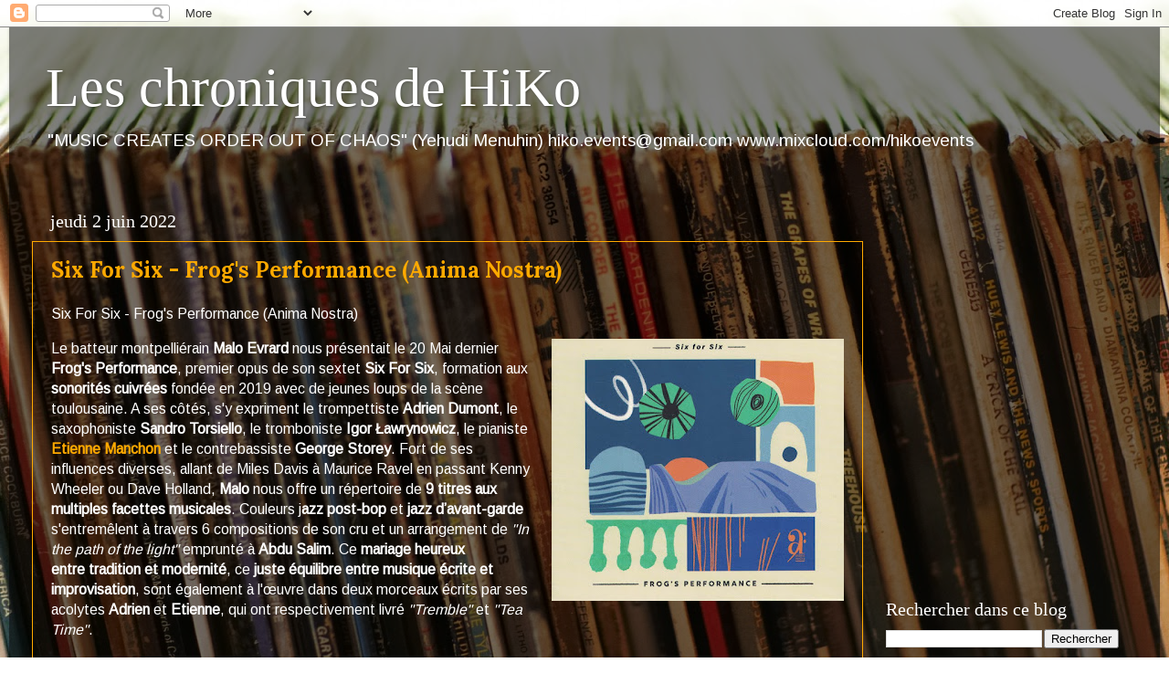

--- FILE ---
content_type: text/html; charset=UTF-8
request_url: https://les-chroniques-de-hiko.blogspot.com/search?updated-max=2022-07-27T15:03:00%2B02:00&max-results=7&reverse-paginate=true
body_size: 19717
content:
<!DOCTYPE html>
<html class='v2' dir='ltr' lang='fr'>
<head>
<link href='https://www.blogger.com/static/v1/widgets/335934321-css_bundle_v2.css' rel='stylesheet' type='text/css'/>
<meta content='width=1100' name='viewport'/>
<meta content='text/html; charset=UTF-8' http-equiv='Content-Type'/>
<meta content='blogger' name='generator'/>
<link href='https://les-chroniques-de-hiko.blogspot.com/favicon.ico' rel='icon' type='image/x-icon'/>
<link href='https://les-chroniques-de-hiko.blogspot.com/search?updated-max=2022-07-27T06:03:00-07:00&amp;max-results=7&amp;reverse-paginate=true' rel='canonical'/>
<link rel="alternate" type="application/atom+xml" title="Les chroniques de HiKo - Atom" href="https://les-chroniques-de-hiko.blogspot.com/feeds/posts/default" />
<link rel="alternate" type="application/rss+xml" title="Les chroniques de HiKo - RSS" href="https://les-chroniques-de-hiko.blogspot.com/feeds/posts/default?alt=rss" />
<link rel="service.post" type="application/atom+xml" title="Les chroniques de HiKo - Atom" href="https://www.blogger.com/feeds/6545735587047720883/posts/default" />
<link rel="me" href="https://www.blogger.com/profile/16319830072477872805" />
<!--Can't find substitution for tag [blog.ieCssRetrofitLinks]-->
<meta content='https://les-chroniques-de-hiko.blogspot.com/search?updated-max=2022-07-27T06:03:00-07:00&amp;max-results=7&amp;reverse-paginate=true' property='og:url'/>
<meta content='Les chroniques de HiKo' property='og:title'/>
<meta content='&quot;MUSIC CREATES ORDER OUT OF CHAOS&quot; (Yehudi Menuhin)

hiko.events@gmail.com
www.mixcloud.com/hikoevents' property='og:description'/>
<title>Les chroniques de HiKo</title>
<style type='text/css'>@font-face{font-family:'Arimo';font-style:normal;font-weight:400;font-display:swap;src:url(//fonts.gstatic.com/s/arimo/v35/P5sfzZCDf9_T_3cV7NCUECyoxNk37cxcDRrBdwcoaaQwpBQ.woff2)format('woff2');unicode-range:U+0460-052F,U+1C80-1C8A,U+20B4,U+2DE0-2DFF,U+A640-A69F,U+FE2E-FE2F;}@font-face{font-family:'Arimo';font-style:normal;font-weight:400;font-display:swap;src:url(//fonts.gstatic.com/s/arimo/v35/P5sfzZCDf9_T_3cV7NCUECyoxNk37cxcBBrBdwcoaaQwpBQ.woff2)format('woff2');unicode-range:U+0301,U+0400-045F,U+0490-0491,U+04B0-04B1,U+2116;}@font-face{font-family:'Arimo';font-style:normal;font-weight:400;font-display:swap;src:url(//fonts.gstatic.com/s/arimo/v35/P5sfzZCDf9_T_3cV7NCUECyoxNk37cxcDBrBdwcoaaQwpBQ.woff2)format('woff2');unicode-range:U+1F00-1FFF;}@font-face{font-family:'Arimo';font-style:normal;font-weight:400;font-display:swap;src:url(//fonts.gstatic.com/s/arimo/v35/P5sfzZCDf9_T_3cV7NCUECyoxNk37cxcAxrBdwcoaaQwpBQ.woff2)format('woff2');unicode-range:U+0370-0377,U+037A-037F,U+0384-038A,U+038C,U+038E-03A1,U+03A3-03FF;}@font-face{font-family:'Arimo';font-style:normal;font-weight:400;font-display:swap;src:url(//fonts.gstatic.com/s/arimo/v35/P5sfzZCDf9_T_3cV7NCUECyoxNk37cxcAhrBdwcoaaQwpBQ.woff2)format('woff2');unicode-range:U+0307-0308,U+0590-05FF,U+200C-2010,U+20AA,U+25CC,U+FB1D-FB4F;}@font-face{font-family:'Arimo';font-style:normal;font-weight:400;font-display:swap;src:url(//fonts.gstatic.com/s/arimo/v35/P5sfzZCDf9_T_3cV7NCUECyoxNk37cxcDxrBdwcoaaQwpBQ.woff2)format('woff2');unicode-range:U+0102-0103,U+0110-0111,U+0128-0129,U+0168-0169,U+01A0-01A1,U+01AF-01B0,U+0300-0301,U+0303-0304,U+0308-0309,U+0323,U+0329,U+1EA0-1EF9,U+20AB;}@font-face{font-family:'Arimo';font-style:normal;font-weight:400;font-display:swap;src:url(//fonts.gstatic.com/s/arimo/v35/P5sfzZCDf9_T_3cV7NCUECyoxNk37cxcDhrBdwcoaaQwpBQ.woff2)format('woff2');unicode-range:U+0100-02BA,U+02BD-02C5,U+02C7-02CC,U+02CE-02D7,U+02DD-02FF,U+0304,U+0308,U+0329,U+1D00-1DBF,U+1E00-1E9F,U+1EF2-1EFF,U+2020,U+20A0-20AB,U+20AD-20C0,U+2113,U+2C60-2C7F,U+A720-A7FF;}@font-face{font-family:'Arimo';font-style:normal;font-weight:400;font-display:swap;src:url(//fonts.gstatic.com/s/arimo/v35/P5sfzZCDf9_T_3cV7NCUECyoxNk37cxcABrBdwcoaaQw.woff2)format('woff2');unicode-range:U+0000-00FF,U+0131,U+0152-0153,U+02BB-02BC,U+02C6,U+02DA,U+02DC,U+0304,U+0308,U+0329,U+2000-206F,U+20AC,U+2122,U+2191,U+2193,U+2212,U+2215,U+FEFF,U+FFFD;}@font-face{font-family:'Lora';font-style:normal;font-weight:700;font-display:swap;src:url(//fonts.gstatic.com/s/lora/v37/0QI6MX1D_JOuGQbT0gvTJPa787z5vBJMkq18ndeYxZ2JTg.woff2)format('woff2');unicode-range:U+0460-052F,U+1C80-1C8A,U+20B4,U+2DE0-2DFF,U+A640-A69F,U+FE2E-FE2F;}@font-face{font-family:'Lora';font-style:normal;font-weight:700;font-display:swap;src:url(//fonts.gstatic.com/s/lora/v37/0QI6MX1D_JOuGQbT0gvTJPa787z5vBJFkq18ndeYxZ2JTg.woff2)format('woff2');unicode-range:U+0301,U+0400-045F,U+0490-0491,U+04B0-04B1,U+2116;}@font-face{font-family:'Lora';font-style:normal;font-weight:700;font-display:swap;src:url(//fonts.gstatic.com/s/lora/v37/0QI6MX1D_JOuGQbT0gvTJPa787z5vBI9kq18ndeYxZ2JTg.woff2)format('woff2');unicode-range:U+0302-0303,U+0305,U+0307-0308,U+0310,U+0312,U+0315,U+031A,U+0326-0327,U+032C,U+032F-0330,U+0332-0333,U+0338,U+033A,U+0346,U+034D,U+0391-03A1,U+03A3-03A9,U+03B1-03C9,U+03D1,U+03D5-03D6,U+03F0-03F1,U+03F4-03F5,U+2016-2017,U+2034-2038,U+203C,U+2040,U+2043,U+2047,U+2050,U+2057,U+205F,U+2070-2071,U+2074-208E,U+2090-209C,U+20D0-20DC,U+20E1,U+20E5-20EF,U+2100-2112,U+2114-2115,U+2117-2121,U+2123-214F,U+2190,U+2192,U+2194-21AE,U+21B0-21E5,U+21F1-21F2,U+21F4-2211,U+2213-2214,U+2216-22FF,U+2308-230B,U+2310,U+2319,U+231C-2321,U+2336-237A,U+237C,U+2395,U+239B-23B7,U+23D0,U+23DC-23E1,U+2474-2475,U+25AF,U+25B3,U+25B7,U+25BD,U+25C1,U+25CA,U+25CC,U+25FB,U+266D-266F,U+27C0-27FF,U+2900-2AFF,U+2B0E-2B11,U+2B30-2B4C,U+2BFE,U+3030,U+FF5B,U+FF5D,U+1D400-1D7FF,U+1EE00-1EEFF;}@font-face{font-family:'Lora';font-style:normal;font-weight:700;font-display:swap;src:url(//fonts.gstatic.com/s/lora/v37/0QI6MX1D_JOuGQbT0gvTJPa787z5vBIvkq18ndeYxZ2JTg.woff2)format('woff2');unicode-range:U+0001-000C,U+000E-001F,U+007F-009F,U+20DD-20E0,U+20E2-20E4,U+2150-218F,U+2190,U+2192,U+2194-2199,U+21AF,U+21E6-21F0,U+21F3,U+2218-2219,U+2299,U+22C4-22C6,U+2300-243F,U+2440-244A,U+2460-24FF,U+25A0-27BF,U+2800-28FF,U+2921-2922,U+2981,U+29BF,U+29EB,U+2B00-2BFF,U+4DC0-4DFF,U+FFF9-FFFB,U+10140-1018E,U+10190-1019C,U+101A0,U+101D0-101FD,U+102E0-102FB,U+10E60-10E7E,U+1D2C0-1D2D3,U+1D2E0-1D37F,U+1F000-1F0FF,U+1F100-1F1AD,U+1F1E6-1F1FF,U+1F30D-1F30F,U+1F315,U+1F31C,U+1F31E,U+1F320-1F32C,U+1F336,U+1F378,U+1F37D,U+1F382,U+1F393-1F39F,U+1F3A7-1F3A8,U+1F3AC-1F3AF,U+1F3C2,U+1F3C4-1F3C6,U+1F3CA-1F3CE,U+1F3D4-1F3E0,U+1F3ED,U+1F3F1-1F3F3,U+1F3F5-1F3F7,U+1F408,U+1F415,U+1F41F,U+1F426,U+1F43F,U+1F441-1F442,U+1F444,U+1F446-1F449,U+1F44C-1F44E,U+1F453,U+1F46A,U+1F47D,U+1F4A3,U+1F4B0,U+1F4B3,U+1F4B9,U+1F4BB,U+1F4BF,U+1F4C8-1F4CB,U+1F4D6,U+1F4DA,U+1F4DF,U+1F4E3-1F4E6,U+1F4EA-1F4ED,U+1F4F7,U+1F4F9-1F4FB,U+1F4FD-1F4FE,U+1F503,U+1F507-1F50B,U+1F50D,U+1F512-1F513,U+1F53E-1F54A,U+1F54F-1F5FA,U+1F610,U+1F650-1F67F,U+1F687,U+1F68D,U+1F691,U+1F694,U+1F698,U+1F6AD,U+1F6B2,U+1F6B9-1F6BA,U+1F6BC,U+1F6C6-1F6CF,U+1F6D3-1F6D7,U+1F6E0-1F6EA,U+1F6F0-1F6F3,U+1F6F7-1F6FC,U+1F700-1F7FF,U+1F800-1F80B,U+1F810-1F847,U+1F850-1F859,U+1F860-1F887,U+1F890-1F8AD,U+1F8B0-1F8BB,U+1F8C0-1F8C1,U+1F900-1F90B,U+1F93B,U+1F946,U+1F984,U+1F996,U+1F9E9,U+1FA00-1FA6F,U+1FA70-1FA7C,U+1FA80-1FA89,U+1FA8F-1FAC6,U+1FACE-1FADC,U+1FADF-1FAE9,U+1FAF0-1FAF8,U+1FB00-1FBFF;}@font-face{font-family:'Lora';font-style:normal;font-weight:700;font-display:swap;src:url(//fonts.gstatic.com/s/lora/v37/0QI6MX1D_JOuGQbT0gvTJPa787z5vBJOkq18ndeYxZ2JTg.woff2)format('woff2');unicode-range:U+0102-0103,U+0110-0111,U+0128-0129,U+0168-0169,U+01A0-01A1,U+01AF-01B0,U+0300-0301,U+0303-0304,U+0308-0309,U+0323,U+0329,U+1EA0-1EF9,U+20AB;}@font-face{font-family:'Lora';font-style:normal;font-weight:700;font-display:swap;src:url(//fonts.gstatic.com/s/lora/v37/0QI6MX1D_JOuGQbT0gvTJPa787z5vBJPkq18ndeYxZ2JTg.woff2)format('woff2');unicode-range:U+0100-02BA,U+02BD-02C5,U+02C7-02CC,U+02CE-02D7,U+02DD-02FF,U+0304,U+0308,U+0329,U+1D00-1DBF,U+1E00-1E9F,U+1EF2-1EFF,U+2020,U+20A0-20AB,U+20AD-20C0,U+2113,U+2C60-2C7F,U+A720-A7FF;}@font-face{font-family:'Lora';font-style:normal;font-weight:700;font-display:swap;src:url(//fonts.gstatic.com/s/lora/v37/0QI6MX1D_JOuGQbT0gvTJPa787z5vBJBkq18ndeYxZ0.woff2)format('woff2');unicode-range:U+0000-00FF,U+0131,U+0152-0153,U+02BB-02BC,U+02C6,U+02DA,U+02DC,U+0304,U+0308,U+0329,U+2000-206F,U+20AC,U+2122,U+2191,U+2193,U+2212,U+2215,U+FEFF,U+FFFD;}</style>
<style id='page-skin-1' type='text/css'><!--
/*-----------------------------------------------
Blogger Template Style
Name:     Picture Window
Designer: Blogger
URL:      www.blogger.com
----------------------------------------------- */
/* Content
----------------------------------------------- */
body {
font: normal normal 16px Arimo;
color: #ffffff;
background: rgba(0, 0, 0, 0) url(//2.bp.blogspot.com/-sEV98AqI104/XDSq1fRqY4I/AAAAAAAAIjM/ME8ddzfE-QQkz85E-gpN_zYHsyXPH3b0ACK4BGAYYCw/s1600/o-VINYL-facebook.jpg) repeat fixed top center;
}
html body .region-inner {
min-width: 0;
max-width: 100%;
width: auto;
}
.content-outer {
font-size: 90%;
}
a:link {
text-decoration:none;
color: #ffaa00;
}
a:visited {
text-decoration:none;
color: #ffaa00;
}
a:hover {
text-decoration:underline;
color: #ffaa00;
}
.content-outer {
background: transparent url(//www.blogblog.com/1kt/transparent/black50.png) repeat scroll top left;
-moz-border-radius: 0;
-webkit-border-radius: 0;
-goog-ms-border-radius: 0;
border-radius: 0;
-moz-box-shadow: 0 0 3px rgba(0, 0, 0, .15);
-webkit-box-shadow: 0 0 3px rgba(0, 0, 0, .15);
-goog-ms-box-shadow: 0 0 3px rgba(0, 0, 0, .15);
box-shadow: 0 0 3px rgba(0, 0, 0, .15);
margin: 0 auto;
}
.content-inner {
padding: 10px;
}
/* Header
----------------------------------------------- */
.header-outer {
background: rgba(0, 0, 0, 0) none repeat-x scroll top left;
_background-image: none;
color: #ffffff;
-moz-border-radius: 0;
-webkit-border-radius: 0;
-goog-ms-border-radius: 0;
border-radius: 0;
}
.Header img, .Header #header-inner {
-moz-border-radius: 0;
-webkit-border-radius: 0;
-goog-ms-border-radius: 0;
border-radius: 0;
}
.header-inner .Header .titlewrapper,
.header-inner .Header .descriptionwrapper {
padding-left: 30px;
padding-right: 30px;
}
.Header h1 {
font: normal normal 60px Georgia, Utopia, 'Palatino Linotype', Palatino, serif;
text-shadow: 1px 1px 3px rgba(0, 0, 0, 0.3);
}
.Header h1 a {
color: #ffffff;
}
.Header .description {
font-size: 130%;
}
/* Tabs
----------------------------------------------- */
.tabs-inner {
margin: .5em 15px 1em;
padding: 0;
}
.tabs-inner .section {
margin: 0;
}
.tabs-inner .widget ul {
padding: 0;
background: #1c1c1c none repeat scroll bottom;
-moz-border-radius: 0;
-webkit-border-radius: 0;
-goog-ms-border-radius: 0;
border-radius: 0;
}
.tabs-inner .widget li {
border: none;
}
.tabs-inner .widget li a {
display: inline-block;
padding: .5em 1em;
margin-right: 0;
color: #ffaa00;
font: normal normal 15px Georgia, Utopia, 'Palatino Linotype', Palatino, serif;
-moz-border-radius: 0 0 0 0;
-webkit-border-top-left-radius: 0;
-webkit-border-top-right-radius: 0;
-goog-ms-border-radius: 0 0 0 0;
border-radius: 0 0 0 0;
background: transparent none no-repeat scroll top left;
border-right: 1px solid #1c1c1c;
}
.tabs-inner .widget li:first-child a {
padding-left: 1.25em;
-moz-border-radius-topleft: 0;
-moz-border-radius-bottomleft: 0;
-webkit-border-top-left-radius: 0;
-webkit-border-bottom-left-radius: 0;
-goog-ms-border-top-left-radius: 0;
-goog-ms-border-bottom-left-radius: 0;
border-top-left-radius: 0;
border-bottom-left-radius: 0;
}
.tabs-inner .widget li.selected a,
.tabs-inner .widget li a:hover {
position: relative;
z-index: 1;
background: #dd7700 none repeat scroll bottom;
color: #ffffff;
-moz-box-shadow: 0 0 0 rgba(0, 0, 0, .15);
-webkit-box-shadow: 0 0 0 rgba(0, 0, 0, .15);
-goog-ms-box-shadow: 0 0 0 rgba(0, 0, 0, .15);
box-shadow: 0 0 0 rgba(0, 0, 0, .15);
}
/* Headings
----------------------------------------------- */
h2 {
font: normal normal 20px Georgia, Utopia, 'Palatino Linotype', Palatino, serif;
text-transform: none;
color: #ffffff;
margin: .5em 0;
}
/* Main
----------------------------------------------- */
.main-outer {
background: transparent none repeat scroll top center;
-moz-border-radius: 0 0 0 0;
-webkit-border-top-left-radius: 0;
-webkit-border-top-right-radius: 0;
-webkit-border-bottom-left-radius: 0;
-webkit-border-bottom-right-radius: 0;
-goog-ms-border-radius: 0 0 0 0;
border-radius: 0 0 0 0;
-moz-box-shadow: 0 0 0 rgba(0, 0, 0, .15);
-webkit-box-shadow: 0 0 0 rgba(0, 0, 0, .15);
-goog-ms-box-shadow: 0 0 0 rgba(0, 0, 0, .15);
box-shadow: 0 0 0 rgba(0, 0, 0, .15);
}
.main-inner {
padding: 15px 20px 20px;
}
.main-inner .column-center-inner {
padding: 0 0;
}
.main-inner .column-left-inner {
padding-left: 0;
}
.main-inner .column-right-inner {
padding-right: 0;
}
/* Posts
----------------------------------------------- */
h3.post-title {
margin: 0;
font: normal bold 24px Lora;
}
.comments h4 {
margin: 1em 0 0;
font: normal bold 24px Lora;
}
.date-header span {
color: #ffffff;
}
.post-outer {
background-color: rgba(0, 0, 0, 0);
border: solid 1px #ffaa00;
-moz-border-radius: 0;
-webkit-border-radius: 0;
border-radius: 0;
-goog-ms-border-radius: 0;
padding: 15px 20px;
margin: 0 -20px 20px;
}
.post-body {
line-height: 1.4;
font-size: 110%;
position: relative;
}
.post-header {
margin: 0 0 1.5em;
color: #ffffff;
line-height: 1.6;
}
.post-footer {
margin: .5em 0 0;
color: #ffffff;
line-height: 1.6;
}
#blog-pager {
font-size: 140%
}
#comments .comment-author {
padding-top: 1.5em;
border-top: dashed 1px #ccc;
border-top: dashed 1px rgba(128, 128, 128, .5);
background-position: 0 1.5em;
}
#comments .comment-author:first-child {
padding-top: 0;
border-top: none;
}
.avatar-image-container {
margin: .2em 0 0;
}
/* Comments
----------------------------------------------- */
.comments .comments-content .icon.blog-author {
background-repeat: no-repeat;
background-image: url([data-uri]);
}
.comments .comments-content .loadmore a {
border-top: 1px solid #ffaa00;
border-bottom: 1px solid #ffaa00;
}
.comments .continue {
border-top: 2px solid #ffaa00;
}
/* Widgets
----------------------------------------------- */
.widget ul, .widget #ArchiveList ul.flat {
padding: 0;
list-style: none;
}
.widget ul li, .widget #ArchiveList ul.flat li {
border-top: dashed 1px #ccc;
border-top: dashed 1px rgba(128, 128, 128, .5);
}
.widget ul li:first-child, .widget #ArchiveList ul.flat li:first-child {
border-top: none;
}
.widget .post-body ul {
list-style: disc;
}
.widget .post-body ul li {
border: none;
}
/* Footer
----------------------------------------------- */
.footer-outer {
color:#ffffff;
background: transparent none repeat scroll top center;
-moz-border-radius: 0 0 0 0;
-webkit-border-top-left-radius: 0;
-webkit-border-top-right-radius: 0;
-webkit-border-bottom-left-radius: 0;
-webkit-border-bottom-right-radius: 0;
-goog-ms-border-radius: 0 0 0 0;
border-radius: 0 0 0 0;
-moz-box-shadow: 0 0 0 rgba(0, 0, 0, .15);
-webkit-box-shadow: 0 0 0 rgba(0, 0, 0, .15);
-goog-ms-box-shadow: 0 0 0 rgba(0, 0, 0, .15);
box-shadow: 0 0 0 rgba(0, 0, 0, .15);
}
.footer-inner {
padding: 10px 20px 20px;
}
.footer-outer a {
color: #ff9900;
}
.footer-outer a:visited {
color: #dd7700;
}
.footer-outer a:hover {
color: #ffaa00;
}
.footer-outer .widget h2 {
color: #ffffff;
}
/* Mobile
----------------------------------------------- */
html body.mobile {
height: auto;
}
html body.mobile {
min-height: 480px;
background-size: 100% auto;
}
.mobile .body-fauxcolumn-outer {
background: transparent none repeat scroll top left;
}
html .mobile .mobile-date-outer, html .mobile .blog-pager {
border-bottom: none;
background: transparent none repeat scroll top center;
margin-bottom: 10px;
}
.mobile .date-outer {
background: transparent none repeat scroll top center;
}
.mobile .header-outer, .mobile .main-outer,
.mobile .post-outer, .mobile .footer-outer {
-moz-border-radius: 0;
-webkit-border-radius: 0;
-goog-ms-border-radius: 0;
border-radius: 0;
}
.mobile .content-outer,
.mobile .main-outer,
.mobile .post-outer {
background: inherit;
border: none;
}
.mobile .content-outer {
font-size: 100%;
}
.mobile-link-button {
background-color: #ffaa00;
}
.mobile-link-button a:link, .mobile-link-button a:visited {
color: rgba(0, 0, 0, 0);
}
.mobile-index-contents {
color: #ffffff;
}
.mobile .tabs-inner .PageList .widget-content {
background: #dd7700 none repeat scroll bottom;
color: #ffffff;
}
.mobile .tabs-inner .PageList .widget-content .pagelist-arrow {
border-left: 1px solid #1c1c1c;
}

--></style>
<style id='template-skin-1' type='text/css'><!--
body {
min-width: 1260px;
}
.content-outer, .content-fauxcolumn-outer, .region-inner {
min-width: 1260px;
max-width: 1260px;
_width: 1260px;
}
.main-inner .columns {
padding-left: 0px;
padding-right: 300px;
}
.main-inner .fauxcolumn-center-outer {
left: 0px;
right: 300px;
/* IE6 does not respect left and right together */
_width: expression(this.parentNode.offsetWidth -
parseInt("0px") -
parseInt("300px") + 'px');
}
.main-inner .fauxcolumn-left-outer {
width: 0px;
}
.main-inner .fauxcolumn-right-outer {
width: 300px;
}
.main-inner .column-left-outer {
width: 0px;
right: 100%;
margin-left: -0px;
}
.main-inner .column-right-outer {
width: 300px;
margin-right: -300px;
}
#layout {
min-width: 0;
}
#layout .content-outer {
min-width: 0;
width: 800px;
}
#layout .region-inner {
min-width: 0;
width: auto;
}
body#layout div.add_widget {
padding: 8px;
}
body#layout div.add_widget a {
margin-left: 32px;
}
--></style>
<style>
    body {background-image:url(\/\/2.bp.blogspot.com\/-sEV98AqI104\/XDSq1fRqY4I\/AAAAAAAAIjM\/ME8ddzfE-QQkz85E-gpN_zYHsyXPH3b0ACK4BGAYYCw\/s1600\/o-VINYL-facebook.jpg);}
    
@media (max-width: 200px) { body {background-image:url(\/\/2.bp.blogspot.com\/-sEV98AqI104\/XDSq1fRqY4I\/AAAAAAAAIjM\/ME8ddzfE-QQkz85E-gpN_zYHsyXPH3b0ACK4BGAYYCw\/w200\/o-VINYL-facebook.jpg);}}
@media (max-width: 400px) and (min-width: 201px) { body {background-image:url(\/\/2.bp.blogspot.com\/-sEV98AqI104\/XDSq1fRqY4I\/AAAAAAAAIjM\/ME8ddzfE-QQkz85E-gpN_zYHsyXPH3b0ACK4BGAYYCw\/w400\/o-VINYL-facebook.jpg);}}
@media (max-width: 800px) and (min-width: 401px) { body {background-image:url(\/\/2.bp.blogspot.com\/-sEV98AqI104\/XDSq1fRqY4I\/AAAAAAAAIjM\/ME8ddzfE-QQkz85E-gpN_zYHsyXPH3b0ACK4BGAYYCw\/w800\/o-VINYL-facebook.jpg);}}
@media (max-width: 1200px) and (min-width: 801px) { body {background-image:url(\/\/2.bp.blogspot.com\/-sEV98AqI104\/XDSq1fRqY4I\/AAAAAAAAIjM\/ME8ddzfE-QQkz85E-gpN_zYHsyXPH3b0ACK4BGAYYCw\/w1200\/o-VINYL-facebook.jpg);}}
/* Last tag covers anything over one higher than the previous max-size cap. */
@media (min-width: 1201px) { body {background-image:url(\/\/2.bp.blogspot.com\/-sEV98AqI104\/XDSq1fRqY4I\/AAAAAAAAIjM\/ME8ddzfE-QQkz85E-gpN_zYHsyXPH3b0ACK4BGAYYCw\/w1600\/o-VINYL-facebook.jpg);}}
  </style>
<link href='https://www.blogger.com/dyn-css/authorization.css?targetBlogID=6545735587047720883&amp;zx=69434dcf-8a28-4360-82ee-9027bd43dca5' media='none' onload='if(media!=&#39;all&#39;)media=&#39;all&#39;' rel='stylesheet'/><noscript><link href='https://www.blogger.com/dyn-css/authorization.css?targetBlogID=6545735587047720883&amp;zx=69434dcf-8a28-4360-82ee-9027bd43dca5' rel='stylesheet'/></noscript>
<meta name='google-adsense-platform-account' content='ca-host-pub-1556223355139109'/>
<meta name='google-adsense-platform-domain' content='blogspot.com'/>

</head>
<body class='loading variant-screen'>
<div class='navbar section' id='navbar' name='Navbar'><div class='widget Navbar' data-version='1' id='Navbar1'><script type="text/javascript">
    function setAttributeOnload(object, attribute, val) {
      if(window.addEventListener) {
        window.addEventListener('load',
          function(){ object[attribute] = val; }, false);
      } else {
        window.attachEvent('onload', function(){ object[attribute] = val; });
      }
    }
  </script>
<div id="navbar-iframe-container"></div>
<script type="text/javascript" src="https://apis.google.com/js/platform.js"></script>
<script type="text/javascript">
      gapi.load("gapi.iframes:gapi.iframes.style.bubble", function() {
        if (gapi.iframes && gapi.iframes.getContext) {
          gapi.iframes.getContext().openChild({
              url: 'https://www.blogger.com/navbar/6545735587047720883?origin\x3dhttps://les-chroniques-de-hiko.blogspot.com',
              where: document.getElementById("navbar-iframe-container"),
              id: "navbar-iframe"
          });
        }
      });
    </script><script type="text/javascript">
(function() {
var script = document.createElement('script');
script.type = 'text/javascript';
script.src = '//pagead2.googlesyndication.com/pagead/js/google_top_exp.js';
var head = document.getElementsByTagName('head')[0];
if (head) {
head.appendChild(script);
}})();
</script>
</div></div>
<div itemscope='itemscope' itemtype='http://schema.org/Blog' style='display: none;'>
<meta content='Les chroniques de HiKo' itemprop='name'/>
</div>
<div class='body-fauxcolumns'>
<div class='fauxcolumn-outer body-fauxcolumn-outer'>
<div class='cap-top'>
<div class='cap-left'></div>
<div class='cap-right'></div>
</div>
<div class='fauxborder-left'>
<div class='fauxborder-right'></div>
<div class='fauxcolumn-inner'>
</div>
</div>
<div class='cap-bottom'>
<div class='cap-left'></div>
<div class='cap-right'></div>
</div>
</div>
</div>
<div class='content'>
<div class='content-fauxcolumns'>
<div class='fauxcolumn-outer content-fauxcolumn-outer'>
<div class='cap-top'>
<div class='cap-left'></div>
<div class='cap-right'></div>
</div>
<div class='fauxborder-left'>
<div class='fauxborder-right'></div>
<div class='fauxcolumn-inner'>
</div>
</div>
<div class='cap-bottom'>
<div class='cap-left'></div>
<div class='cap-right'></div>
</div>
</div>
</div>
<div class='content-outer'>
<div class='content-cap-top cap-top'>
<div class='cap-left'></div>
<div class='cap-right'></div>
</div>
<div class='fauxborder-left content-fauxborder-left'>
<div class='fauxborder-right content-fauxborder-right'></div>
<div class='content-inner'>
<header>
<div class='header-outer'>
<div class='header-cap-top cap-top'>
<div class='cap-left'></div>
<div class='cap-right'></div>
</div>
<div class='fauxborder-left header-fauxborder-left'>
<div class='fauxborder-right header-fauxborder-right'></div>
<div class='region-inner header-inner'>
<div class='header section' id='header' name='En-tête'><div class='widget Header' data-version='1' id='Header1'>
<div id='header-inner'>
<div class='titlewrapper'>
<h1 class='title'>
<a href='https://les-chroniques-de-hiko.blogspot.com/'>
Les chroniques de HiKo
</a>
</h1>
</div>
<div class='descriptionwrapper'>
<p class='description'><span>"MUSIC CREATES ORDER OUT OF CHAOS" (Yehudi Menuhin)

hiko.events@gmail.com
www.mixcloud.com/hikoevents</span></p>
</div>
</div>
</div></div>
</div>
</div>
<div class='header-cap-bottom cap-bottom'>
<div class='cap-left'></div>
<div class='cap-right'></div>
</div>
</div>
</header>
<div class='tabs-outer'>
<div class='tabs-cap-top cap-top'>
<div class='cap-left'></div>
<div class='cap-right'></div>
</div>
<div class='fauxborder-left tabs-fauxborder-left'>
<div class='fauxborder-right tabs-fauxborder-right'></div>
<div class='region-inner tabs-inner'>
<div class='tabs no-items section' id='crosscol' name='Toutes les colonnes'></div>
<div class='tabs no-items section' id='crosscol-overflow' name='Cross-Column 2'></div>
</div>
</div>
<div class='tabs-cap-bottom cap-bottom'>
<div class='cap-left'></div>
<div class='cap-right'></div>
</div>
</div>
<div class='main-outer'>
<div class='main-cap-top cap-top'>
<div class='cap-left'></div>
<div class='cap-right'></div>
</div>
<div class='fauxborder-left main-fauxborder-left'>
<div class='fauxborder-right main-fauxborder-right'></div>
<div class='region-inner main-inner'>
<div class='columns fauxcolumns'>
<div class='fauxcolumn-outer fauxcolumn-center-outer'>
<div class='cap-top'>
<div class='cap-left'></div>
<div class='cap-right'></div>
</div>
<div class='fauxborder-left'>
<div class='fauxborder-right'></div>
<div class='fauxcolumn-inner'>
</div>
</div>
<div class='cap-bottom'>
<div class='cap-left'></div>
<div class='cap-right'></div>
</div>
</div>
<div class='fauxcolumn-outer fauxcolumn-left-outer'>
<div class='cap-top'>
<div class='cap-left'></div>
<div class='cap-right'></div>
</div>
<div class='fauxborder-left'>
<div class='fauxborder-right'></div>
<div class='fauxcolumn-inner'>
</div>
</div>
<div class='cap-bottom'>
<div class='cap-left'></div>
<div class='cap-right'></div>
</div>
</div>
<div class='fauxcolumn-outer fauxcolumn-right-outer'>
<div class='cap-top'>
<div class='cap-left'></div>
<div class='cap-right'></div>
</div>
<div class='fauxborder-left'>
<div class='fauxborder-right'></div>
<div class='fauxcolumn-inner'>
</div>
</div>
<div class='cap-bottom'>
<div class='cap-left'></div>
<div class='cap-right'></div>
</div>
</div>
<!-- corrects IE6 width calculation -->
<div class='columns-inner'>
<div class='column-center-outer'>
<div class='column-center-inner'>
<div class='main section' id='main' name='Principal'><div class='widget Blog' data-version='1' id='Blog1'>
<div class='blog-posts hfeed'>

          <div class="date-outer">
        
<h2 class='date-header'><span>jeudi 2 juin 2022</span></h2>

          <div class="date-posts">
        
<div class='post-outer'>
<div class='post hentry uncustomized-post-template' itemprop='blogPost' itemscope='itemscope' itemtype='http://schema.org/BlogPosting'>
<meta content='https://blogger.googleusercontent.com/img/b/R29vZ2xl/AVvXsEjpg-drQu_vcMGsYb8Hy8Y0MeVKvkjvGtT7ErnZgqomNDJuW6mHWzfzXDZPxFan68VdPQSuJN9w9wnLKjN4pxyQqmjXEvYaUMY-3cXeazkOv6mFvjxBAFJr5ty-PvDSlWYlQRVi55Jz4EjGNaI84DrXE7oc37kkw_1fa7keFg-_ZwFiDNnqtxry37kV/s320/malo_000613.jpg' itemprop='image_url'/>
<meta content='6545735587047720883' itemprop='blogId'/>
<meta content='4217002090436311483' itemprop='postId'/>
<a name='4217002090436311483'></a>
<h3 class='post-title entry-title' itemprop='name'>
<a href='https://les-chroniques-de-hiko.blogspot.com/2022/06/six-for-six-frogs-performance-anima.html'>Six For Six - Frog's Performance (Anima Nostra)</a>
</h3>
<div class='post-header'>
<div class='post-header-line-1'></div>
</div>
<div class='post-body entry-content' id='post-body-4217002090436311483' itemprop='description articleBody'>
<p>Six For Six - Frog's Performance (Anima Nostra)</p><p></p><div class="separator" style="clear: both; text-align: center;"><a href="https://blogger.googleusercontent.com/img/b/R29vZ2xl/AVvXsEjpg-drQu_vcMGsYb8Hy8Y0MeVKvkjvGtT7ErnZgqomNDJuW6mHWzfzXDZPxFan68VdPQSuJN9w9wnLKjN4pxyQqmjXEvYaUMY-3cXeazkOv6mFvjxBAFJr5ty-PvDSlWYlQRVi55Jz4EjGNaI84DrXE7oc37kkw_1fa7keFg-_ZwFiDNnqtxry37kV/s1077/malo_000613.jpg" imageanchor="1" style="clear: right; float: right; margin-bottom: 1em; margin-left: 1em;"><img border="0" data-original-height="966" data-original-width="1077" height="287" src="https://blogger.googleusercontent.com/img/b/R29vZ2xl/AVvXsEjpg-drQu_vcMGsYb8Hy8Y0MeVKvkjvGtT7ErnZgqomNDJuW6mHWzfzXDZPxFan68VdPQSuJN9w9wnLKjN4pxyQqmjXEvYaUMY-3cXeazkOv6mFvjxBAFJr5ty-PvDSlWYlQRVi55Jz4EjGNaI84DrXE7oc37kkw_1fa7keFg-_ZwFiDNnqtxry37kV/s320/malo_000613.jpg" width="320" /></a></div>Le batteur montpelliérain <b>Malo Evrard </b>nous présentait le 20 Mai dernier <b>Frog's Performance</b>, premier opus de son sextet <b>Six For Six</b>, formation aux<b> sonorités cuivrées </b>fondée en 2019 avec de jeunes loups de la scène toulousaine. A ses côtés, s'y expriment le trompettiste <b>Adrien Dumont</b>, le saxophoniste <b>Sandro Torsiello</b>, le tromboniste <b>Igor Ławrynowicz</b>, le pianiste <b><a href="https://les-chroniques-de-hiko.blogspot.com/2019/04/etienne-manchon-trio-elastic-borders.html" target="_blank">Etienne Manchon</a></b> et le contrebassiste <b>George Storey</b>. Fort de ses influences diverses, allant de Miles Davis à Maurice Ravel en passant Kenny Wheeler ou Dave Holland, <b>Malo</b> nous offre un répertoire de <b>9 titres aux multiples facettes musicales</b>. Couleurs j<b>azz post-bop</b> et<b> jazz d&#8217;avant-garde</b> s'entremêlent à travers 6 compositions&nbsp;de son cru&nbsp;et un arrangement de <i>"In the path of the light"</i> emprunté à <b>Abdu Salim</b>. Ce <b>mariage heureux entre&nbsp;tradition et modernité</b>, ce <b>juste équilibre entre musique écrite et improvisation</b>, sont également à l'œuvre dans deux morceaux écrits par ses acolytes&nbsp;<b>Adrien</b><i>&nbsp;</i>et&nbsp;<b>Etienne</b>, qui ont respectivement livré&nbsp;<i>"Tremble"</i>&nbsp;et&nbsp;<i>"Tea Time"</i>.<p></p><p>Belle découverte!</p><div class="separator" style="clear: both; text-align: center;"><iframe allowfullscreen="" class="BLOG_video_class" height="266" src="https://www.youtube.com/embed/38BvtNoc-zM" width="320" youtube-src-id="38BvtNoc-zM"></iframe></div><br /><p><br /></p>
<div style='clear: both;'></div>
</div>
<div class='post-footer'>
<div class='post-footer-line post-footer-line-1'>
<span class='post-author vcard'>
Publié par
<span class='fn' itemprop='author' itemscope='itemscope' itemtype='http://schema.org/Person'>
<meta content='https://www.blogger.com/profile/16319830072477872805' itemprop='url'/>
<a class='g-profile' href='https://www.blogger.com/profile/16319830072477872805' rel='author' title='author profile'>
<span itemprop='name'>Hiko</span>
</a>
</span>
</span>
<span class='post-timestamp'>
à
<meta content='https://les-chroniques-de-hiko.blogspot.com/2022/06/six-for-six-frogs-performance-anima.html' itemprop='url'/>
<a class='timestamp-link' href='https://les-chroniques-de-hiko.blogspot.com/2022/06/six-for-six-frogs-performance-anima.html' rel='bookmark' title='permanent link'><abbr class='published' itemprop='datePublished' title='2022-06-02T10:32:00+02:00'>10:32</abbr></a>
</span>
<span class='post-comment-link'>
<a class='comment-link' href='https://les-chroniques-de-hiko.blogspot.com/2022/06/six-for-six-frogs-performance-anima.html#comment-form' onclick=''>
Aucun commentaire:
  </a>
</span>
<span class='post-icons'>
<span class='item-control blog-admin pid-713104811'>
<a href='https://www.blogger.com/post-edit.g?blogID=6545735587047720883&postID=4217002090436311483&from=pencil' title='Modifier l&#39;article'>
<img alt='' class='icon-action' height='18' src='https://resources.blogblog.com/img/icon18_edit_allbkg.gif' width='18'/>
</a>
</span>
</span>
<div class='post-share-buttons goog-inline-block'>
<a class='goog-inline-block share-button sb-email' href='https://www.blogger.com/share-post.g?blogID=6545735587047720883&postID=4217002090436311483&target=email' target='_blank' title='Envoyer par e-mail'><span class='share-button-link-text'>Envoyer par e-mail</span></a><a class='goog-inline-block share-button sb-blog' href='https://www.blogger.com/share-post.g?blogID=6545735587047720883&postID=4217002090436311483&target=blog' onclick='window.open(this.href, "_blank", "height=270,width=475"); return false;' target='_blank' title='BlogThis!'><span class='share-button-link-text'>BlogThis!</span></a><a class='goog-inline-block share-button sb-twitter' href='https://www.blogger.com/share-post.g?blogID=6545735587047720883&postID=4217002090436311483&target=twitter' target='_blank' title='Partager sur X'><span class='share-button-link-text'>Partager sur X</span></a><a class='goog-inline-block share-button sb-facebook' href='https://www.blogger.com/share-post.g?blogID=6545735587047720883&postID=4217002090436311483&target=facebook' onclick='window.open(this.href, "_blank", "height=430,width=640"); return false;' target='_blank' title='Partager sur Facebook'><span class='share-button-link-text'>Partager sur Facebook</span></a><a class='goog-inline-block share-button sb-pinterest' href='https://www.blogger.com/share-post.g?blogID=6545735587047720883&postID=4217002090436311483&target=pinterest' target='_blank' title='Partager sur Pinterest'><span class='share-button-link-text'>Partager sur Pinterest</span></a>
</div>
</div>
<div class='post-footer-line post-footer-line-2'>
<span class='post-labels'>
Libellés :
<a href='https://les-chroniques-de-hiko.blogspot.com/search/label/Anima%20Nostra' rel='tag'>Anima Nostra</a>,
<a href='https://les-chroniques-de-hiko.blogspot.com/search/label/Jazz' rel='tag'>Jazz</a>
</span>
</div>
<div class='post-footer-line post-footer-line-3'>
<span class='post-location'>
</span>
</div>
</div>
</div>
</div>

          </div></div>
        

          <div class="date-outer">
        
<h2 class='date-header'><span>mercredi 1 juin 2022</span></h2>

          <div class="date-posts">
        
<div class='post-outer'>
<div class='post hentry uncustomized-post-template' itemprop='blogPost' itemscope='itemscope' itemtype='http://schema.org/BlogPosting'>
<meta content='https://blogger.googleusercontent.com/img/b/R29vZ2xl/AVvXsEgADQXiY_na8X8DjLSqgfZED5FIot6_P1OxP9r0l9iIGIfsckD1fxAmzAVUBatO_8f93jmzMOHtqP44WkDKsFdbb0bA6VFpAgNiWJA7vVliB-ccOzG6vk2sS8YAKXEzH-8QWIIN6palgR3WGNmnc_CbvIuAGiWgryJ0vBJlPcNIMp17DV2Yq69m80aG/s320/nicolas%20peiron_000612.jpg' itemprop='image_url'/>
<meta content='6545735587047720883' itemprop='blogId'/>
<meta content='9022671072793530776' itemprop='postId'/>
<a name='9022671072793530776'></a>
<h3 class='post-title entry-title' itemprop='name'>
<a href='https://les-chroniques-de-hiko.blogspot.com/2022/06/nicolas-peiron-bedroom-session-2.html'>Nicolas Peiron - Bedroom Session #2 </a>
</h3>
<div class='post-header'>
<div class='post-header-line-1'></div>
</div>
<div class='post-body entry-content' id='post-body-9022671072793530776' itemprop='description articleBody'>
<p>Nicolas Peiron - Bedroom Session #2&nbsp;</p><p></p><div class="separator" style="clear: both; text-align: center;"><a href="https://blogger.googleusercontent.com/img/b/R29vZ2xl/AVvXsEgADQXiY_na8X8DjLSqgfZED5FIot6_P1OxP9r0l9iIGIfsckD1fxAmzAVUBatO_8f93jmzMOHtqP44WkDKsFdbb0bA6VFpAgNiWJA7vVliB-ccOzG6vk2sS8YAKXEzH-8QWIIN6palgR3WGNmnc_CbvIuAGiWgryJ0vBJlPcNIMp17DV2Yq69m80aG/s980/nicolas%20peiron_000612.jpg" style="clear: left; float: left; margin-bottom: 1em; margin-right: 1em;"><img border="0" data-original-height="963" data-original-width="980" height="314" src="https://blogger.googleusercontent.com/img/b/R29vZ2xl/AVvXsEgADQXiY_na8X8DjLSqgfZED5FIot6_P1OxP9r0l9iIGIfsckD1fxAmzAVUBatO_8f93jmzMOHtqP44WkDKsFdbb0bA6VFpAgNiWJA7vVliB-ccOzG6vk2sS8YAKXEzH-8QWIIN6palgR3WGNmnc_CbvIuAGiWgryJ0vBJlPcNIMp17DV2Yq69m80aG/s320/nicolas%20peiron_000612.jpg" width="320" /></a></div>Le pianiste lyonnais<b> Nicolas Peiron</b>, à qui l'on doit notamment la bande originale festive du court métrage au 46 récompenses, <b>Hors Piste</b> (2018), nous présentait le 21 Janvier dernier - dans un tout autre registre - son tendre et intimiste <b>Bedroom Session #2</b>, second recueil d'enregistrements captés dans sa chambre et masterisés par <b>Julien Bassières</b>&nbsp;au <a href="https://les-chroniques-de-hiko.blogspot.com/2019/06/patrice-caratini-alain-jean-marie-roger.html" target="_blank">Studio de Meudon</a>.&nbsp;<p></p><p>Membre de la formation psyché pop <b>Arche</b> et moitié du duo électro-jazz <b>Alpha Cassiopiae</b>, le compositeur aux vastes horizons musicaux nous offre ici <b>un moment de douceur et de poésie</b>&nbsp;où le temps semble arrêter sa course folle. Les mélodies qu'il élabore au piano et en solo, hypnotiques et familières, nous invitent à déambuler paisiblement dans un univers sonore immersif et cinématographique, où les spectres de <b>Ludovico Einaudi</b> et <b>Yann Tiersen </b>semblent planer avec bienveillance.&nbsp;</p><p>A écouter d'urgence!</p><div class="separator" style="clear: both; text-align: center;"><iframe allowfullscreen="" class="BLOG_video_class" height="266" src="https://www.youtube.com/embed/g1hITaGyHTI" width="320" youtube-src-id="g1hITaGyHTI"></iframe></div><br /><p><br /></p>
<div style='clear: both;'></div>
</div>
<div class='post-footer'>
<div class='post-footer-line post-footer-line-1'>
<span class='post-author vcard'>
Publié par
<span class='fn' itemprop='author' itemscope='itemscope' itemtype='http://schema.org/Person'>
<meta content='https://www.blogger.com/profile/16319830072477872805' itemprop='url'/>
<a class='g-profile' href='https://www.blogger.com/profile/16319830072477872805' rel='author' title='author profile'>
<span itemprop='name'>Hiko</span>
</a>
</span>
</span>
<span class='post-timestamp'>
à
<meta content='https://les-chroniques-de-hiko.blogspot.com/2022/06/nicolas-peiron-bedroom-session-2.html' itemprop='url'/>
<a class='timestamp-link' href='https://les-chroniques-de-hiko.blogspot.com/2022/06/nicolas-peiron-bedroom-session-2.html' rel='bookmark' title='permanent link'><abbr class='published' itemprop='datePublished' title='2022-06-01T15:17:00+02:00'>15:17</abbr></a>
</span>
<span class='post-comment-link'>
<a class='comment-link' href='https://les-chroniques-de-hiko.blogspot.com/2022/06/nicolas-peiron-bedroom-session-2.html#comment-form' onclick=''>
Aucun commentaire:
  </a>
</span>
<span class='post-icons'>
<span class='item-control blog-admin pid-713104811'>
<a href='https://www.blogger.com/post-edit.g?blogID=6545735587047720883&postID=9022671072793530776&from=pencil' title='Modifier l&#39;article'>
<img alt='' class='icon-action' height='18' src='https://resources.blogblog.com/img/icon18_edit_allbkg.gif' width='18'/>
</a>
</span>
</span>
<div class='post-share-buttons goog-inline-block'>
<a class='goog-inline-block share-button sb-email' href='https://www.blogger.com/share-post.g?blogID=6545735587047720883&postID=9022671072793530776&target=email' target='_blank' title='Envoyer par e-mail'><span class='share-button-link-text'>Envoyer par e-mail</span></a><a class='goog-inline-block share-button sb-blog' href='https://www.blogger.com/share-post.g?blogID=6545735587047720883&postID=9022671072793530776&target=blog' onclick='window.open(this.href, "_blank", "height=270,width=475"); return false;' target='_blank' title='BlogThis!'><span class='share-button-link-text'>BlogThis!</span></a><a class='goog-inline-block share-button sb-twitter' href='https://www.blogger.com/share-post.g?blogID=6545735587047720883&postID=9022671072793530776&target=twitter' target='_blank' title='Partager sur X'><span class='share-button-link-text'>Partager sur X</span></a><a class='goog-inline-block share-button sb-facebook' href='https://www.blogger.com/share-post.g?blogID=6545735587047720883&postID=9022671072793530776&target=facebook' onclick='window.open(this.href, "_blank", "height=430,width=640"); return false;' target='_blank' title='Partager sur Facebook'><span class='share-button-link-text'>Partager sur Facebook</span></a><a class='goog-inline-block share-button sb-pinterest' href='https://www.blogger.com/share-post.g?blogID=6545735587047720883&postID=9022671072793530776&target=pinterest' target='_blank' title='Partager sur Pinterest'><span class='share-button-link-text'>Partager sur Pinterest</span></a>
</div>
</div>
<div class='post-footer-line post-footer-line-2'>
<span class='post-labels'>
Libellés :
<a href='https://les-chroniques-de-hiko.blogspot.com/search/label/Autoproduction' rel='tag'>Autoproduction</a>,
<a href='https://les-chroniques-de-hiko.blogspot.com/search/label/BOF' rel='tag'>BOF</a>,
<a href='https://les-chroniques-de-hiko.blogspot.com/search/label/Improvisation' rel='tag'>Improvisation</a>,
<a href='https://les-chroniques-de-hiko.blogspot.com/search/label/Jazz' rel='tag'>Jazz</a>,
<a href='https://les-chroniques-de-hiko.blogspot.com/search/label/Solo' rel='tag'>Solo</a>
</span>
</div>
<div class='post-footer-line post-footer-line-3'>
<span class='post-location'>
</span>
</div>
</div>
</div>
</div>

          </div></div>
        

          <div class="date-outer">
        
<h2 class='date-header'><span>vendredi 27 mai 2022</span></h2>

          <div class="date-posts">
        
<div class='post-outer'>
<div class='post hentry uncustomized-post-template' itemprop='blogPost' itemscope='itemscope' itemtype='http://schema.org/BlogPosting'>
<meta content='https://blogger.googleusercontent.com/img/b/R29vZ2xl/AVvXsEj4H04x7Z94ZZRKlVESnmoRT1ACyjpYv2M1ocUJTL-oCevQ4WmYjIqR_faMOoTpCg5l0OJiFU61LMLP9rmCPpzlqVws-pMx3D07FBTMEHgpBSQCrl-7uHkl1CfqMMTuPZOw6CNFWmzNkvNf_L8MVvWu9_OHcG6RZmcty4GRSaARg7sTOdZXbj1TLE54/s320/3C6F62BD-C317-4D7F-B737-65815C602158.jpeg' itemprop='image_url'/>
<meta content='6545735587047720883' itemprop='blogId'/>
<meta content='6154819004559861423' itemprop='postId'/>
<a name='6154819004559861423'></a>
<h3 class='post-title entry-title' itemprop='name'>
<a href='https://les-chroniques-de-hiko.blogspot.com/2022/05/brian-jackson-this-is-brian-jackson-bbe.html'>Brian Jackson - This Is Brian Jackson (BBE Music)</a>
</h3>
<div class='post-header'>
<div class='post-header-line-1'></div>
</div>
<div class='post-body entry-content' id='post-body-6154819004559861423' itemprop='description articleBody'>
<p>Brian Jackson - This Is Brian Jackson (BBE Music)</p><p></p><div class="separator" style="clear: both; text-align: center;"><a href="https://blogger.googleusercontent.com/img/b/R29vZ2xl/AVvXsEj4H04x7Z94ZZRKlVESnmoRT1ACyjpYv2M1ocUJTL-oCevQ4WmYjIqR_faMOoTpCg5l0OJiFU61LMLP9rmCPpzlqVws-pMx3D07FBTMEHgpBSQCrl-7uHkl1CfqMMTuPZOw6CNFWmzNkvNf_L8MVvWu9_OHcG6RZmcty4GRSaARg7sTOdZXbj1TLE54/s3500/3C6F62BD-C317-4D7F-B737-65815C602158.jpeg" style="clear: right; float: right; margin-bottom: 1em; margin-left: 1em;"><img border="0" data-original-height="3500" data-original-width="3500" height="320" src="https://blogger.googleusercontent.com/img/b/R29vZ2xl/AVvXsEj4H04x7Z94ZZRKlVESnmoRT1ACyjpYv2M1ocUJTL-oCevQ4WmYjIqR_faMOoTpCg5l0OJiFU61LMLP9rmCPpzlqVws-pMx3D07FBTMEHgpBSQCrl-7uHkl1CfqMMTuPZOw6CNFWmzNkvNf_L8MVvWu9_OHcG6RZmcty4GRSaARg7sTOdZXbj1TLE54/s320/3C6F62BD-C317-4D7F-B737-65815C602158.jpeg" width="320" /></a></div>Le compositeur et producteur activiste <b>Brian Jackson</b>, claviériste, flûtiste et chanteur qui a notamment collaboré dans les années 70 avec l&#8217;immense&nbsp;<b>Gil Scott-Heron</b>, publie aujourd&#8217;hui <b>This Is Brian Jackson</b>, son premier album solo depuis 20 ans, produit par <b>Daniel Collás </b>et réalisé sur l&#8217;excellent label&nbsp;<b>BBE Music</b>. S&#8217;étant illustré depuis le début des 80&#8217;s auprès d&#8217;illustres pointures, telles que Kool &amp; The Gang, Will Downing, Roy Ayers et Gwen Guthrie pour ne citer qu&#8217;eux, ce <b>monstre sacré du jazz-funk</b>&nbsp;n&#8217;a jamais cessé d&#8217;œuvrer plus ou moins loin des projecteurs, se retrouvant dernièrement &nbsp;enrôlé dans le projet <b>Jazz Is Dead</b> d&#8217;Adrian Younge et Ali Shaheed Muhammad (2021) ou dans&nbsp;<b>Evolutionary Minded Furthering</b> <b>The Legacy of Gil Scott-Heron</b>&nbsp;du MC M1, avec entre autre le chanteur Gregory Porter (2013).&nbsp;<p></p><p>Sa rencontre avec&nbsp;<b>Daniel</b>,&nbsp;fondateur de la formation new-yorkaise&nbsp;<b>Phenomenal Handclap,&nbsp;</b>le ramène en studio, pour cette fois-ci se concentrer sur sa propre musique. <b>Brian Jackson</b> accouche alors d&#8217;un recueil de 8 titres en partie écrits à la fin des années 70, mais jamais enregistrés jusqu&#8217;à maintenant. Toujours aussi&nbsp;<b>soulful</b>, le son de <b>Brian</b> semble presque s&#8217;être bonifié; ne souffrant d&#8217;aucun outrage du temps, sa voix, son touché et son souffle se révèlent être d&#8217;une étonnante actualité. Son engagement et ses convictions pour les droits civiques demeurent intactes; son groove, son élégance et son génie font bien sûr écho à un <b>âge d&#8217;or de la black music</b> et de la <b>protest song afro-américaine</b>,&nbsp;mais son propos brille également par sa fraîcheur et son intemporalité.</p><p><br /></p><div class="separator" style="clear: both; text-align: center;"><iframe allowfullscreen="" class="BLOG_video_class" height="266" src="https://www.youtube.com/embed/2noK-XVZy2o" width="320" youtube-src-id="2noK-XVZy2o"></iframe></div><br /><p><br /></p>
<div style='clear: both;'></div>
</div>
<div class='post-footer'>
<div class='post-footer-line post-footer-line-1'>
<span class='post-author vcard'>
Publié par
<span class='fn' itemprop='author' itemscope='itemscope' itemtype='http://schema.org/Person'>
<meta content='https://www.blogger.com/profile/16319830072477872805' itemprop='url'/>
<a class='g-profile' href='https://www.blogger.com/profile/16319830072477872805' rel='author' title='author profile'>
<span itemprop='name'>Hiko</span>
</a>
</span>
</span>
<span class='post-timestamp'>
à
<meta content='https://les-chroniques-de-hiko.blogspot.com/2022/05/brian-jackson-this-is-brian-jackson-bbe.html' itemprop='url'/>
<a class='timestamp-link' href='https://les-chroniques-de-hiko.blogspot.com/2022/05/brian-jackson-this-is-brian-jackson-bbe.html' rel='bookmark' title='permanent link'><abbr class='published' itemprop='datePublished' title='2022-05-27T15:40:00+02:00'>15:40</abbr></a>
</span>
<span class='post-comment-link'>
<a class='comment-link' href='https://les-chroniques-de-hiko.blogspot.com/2022/05/brian-jackson-this-is-brian-jackson-bbe.html#comment-form' onclick=''>
Aucun commentaire:
  </a>
</span>
<span class='post-icons'>
<span class='item-control blog-admin pid-713104811'>
<a href='https://www.blogger.com/post-edit.g?blogID=6545735587047720883&postID=6154819004559861423&from=pencil' title='Modifier l&#39;article'>
<img alt='' class='icon-action' height='18' src='https://resources.blogblog.com/img/icon18_edit_allbkg.gif' width='18'/>
</a>
</span>
</span>
<div class='post-share-buttons goog-inline-block'>
<a class='goog-inline-block share-button sb-email' href='https://www.blogger.com/share-post.g?blogID=6545735587047720883&postID=6154819004559861423&target=email' target='_blank' title='Envoyer par e-mail'><span class='share-button-link-text'>Envoyer par e-mail</span></a><a class='goog-inline-block share-button sb-blog' href='https://www.blogger.com/share-post.g?blogID=6545735587047720883&postID=6154819004559861423&target=blog' onclick='window.open(this.href, "_blank", "height=270,width=475"); return false;' target='_blank' title='BlogThis!'><span class='share-button-link-text'>BlogThis!</span></a><a class='goog-inline-block share-button sb-twitter' href='https://www.blogger.com/share-post.g?blogID=6545735587047720883&postID=6154819004559861423&target=twitter' target='_blank' title='Partager sur X'><span class='share-button-link-text'>Partager sur X</span></a><a class='goog-inline-block share-button sb-facebook' href='https://www.blogger.com/share-post.g?blogID=6545735587047720883&postID=6154819004559861423&target=facebook' onclick='window.open(this.href, "_blank", "height=430,width=640"); return false;' target='_blank' title='Partager sur Facebook'><span class='share-button-link-text'>Partager sur Facebook</span></a><a class='goog-inline-block share-button sb-pinterest' href='https://www.blogger.com/share-post.g?blogID=6545735587047720883&postID=6154819004559861423&target=pinterest' target='_blank' title='Partager sur Pinterest'><span class='share-button-link-text'>Partager sur Pinterest</span></a>
</div>
</div>
<div class='post-footer-line post-footer-line-2'>
<span class='post-labels'>
Libellés :
<a href='https://les-chroniques-de-hiko.blogspot.com/search/label/BBE%20Music' rel='tag'>BBE Music</a>,
<a href='https://les-chroniques-de-hiko.blogspot.com/search/label/Funk' rel='tag'>Funk</a>,
<a href='https://les-chroniques-de-hiko.blogspot.com/search/label/Groove' rel='tag'>Groove</a>,
<a href='https://les-chroniques-de-hiko.blogspot.com/search/label/Jazz' rel='tag'>Jazz</a>,
<a href='https://les-chroniques-de-hiko.blogspot.com/search/label/Soul' rel='tag'>Soul</a>
</span>
</div>
<div class='post-footer-line post-footer-line-3'>
<span class='post-location'>
</span>
</div>
</div>
</div>
</div>

          </div></div>
        

          <div class="date-outer">
        
<h2 class='date-header'><span>mercredi 25 mai 2022</span></h2>

          <div class="date-posts">
        
<div class='post-outer'>
<div class='post hentry uncustomized-post-template' itemprop='blogPost' itemscope='itemscope' itemtype='http://schema.org/BlogPosting'>
<meta content='https://blogger.googleusercontent.com/img/b/R29vZ2xl/AVvXsEgbB8DONJchl9R8UKv4jmskNO_ExYg4TmUtpjW9SVKWT1Eq4lUAXvPrhjnsnqnjHhImvT96Kns9gw8aOffRxXK4PIJiZrHVTjXcMf8nj-Gdccz3K4rLlG3YIyWvnM8dzlIy6HbsTRjOCgIZPCP4a5R5BmPWdyRbONdU1LU6AXfC9dVUbM3tiUi5zBvL/s320/privat_000609.jpg' itemprop='image_url'/>
<meta content='6545735587047720883' itemprop='blogId'/>
<meta content='2166668116148794163' itemprop='postId'/>
<a name='2166668116148794163'></a>
<h3 class='post-title entry-title' itemprop='name'>
<a href='https://les-chroniques-de-hiko.blogspot.com/2022/05/gregory-privat-yonn-buddham-jazzlautre.html'>Grégory Privat - Yonn (Buddham Jazz/L'Autre Distribution)</a>
</h3>
<div class='post-header'>
<div class='post-header-line-1'></div>
</div>
<div class='post-body entry-content' id='post-body-2166668116148794163' itemprop='description articleBody'>
<p>&nbsp;Grégory Privat - Yonn (Buddham Jazz/L'Autre Distribution)</p><p></p><div class="separator" style="clear: both; text-align: center;"><a href="https://blogger.googleusercontent.com/img/b/R29vZ2xl/AVvXsEgbB8DONJchl9R8UKv4jmskNO_ExYg4TmUtpjW9SVKWT1Eq4lUAXvPrhjnsnqnjHhImvT96Kns9gw8aOffRxXK4PIJiZrHVTjXcMf8nj-Gdccz3K4rLlG3YIyWvnM8dzlIy6HbsTRjOCgIZPCP4a5R5BmPWdyRbONdU1LU6AXfC9dVUbM3tiUi5zBvL/s1105/privat_000609.jpg" imageanchor="1" style="clear: right; float: right; margin-bottom: 1em; margin-left: 1em;"><img border="0" data-original-height="972" data-original-width="1105" height="281" src="https://blogger.googleusercontent.com/img/b/R29vZ2xl/AVvXsEgbB8DONJchl9R8UKv4jmskNO_ExYg4TmUtpjW9SVKWT1Eq4lUAXvPrhjnsnqnjHhImvT96Kns9gw8aOffRxXK4PIJiZrHVTjXcMf8nj-Gdccz3K4rLlG3YIyWvnM8dzlIy6HbsTRjOCgIZPCP4a5R5BmPWdyRbONdU1LU6AXfC9dVUbM3tiUi5zBvL/s320/privat_000609.jpg" width="320" /></a></div>Le <a href="https://les-chroniques-de-hiko.blogspot.com/2021/05/laura-prince-peace-of-mine.html" target="_blank">pianiste et compositeur</a> martiniquais <b><a href="https://les-chroniques-de-hiko.blogspot.com/2013/11/gregory-privat-precious-song-extrait-de.html" target="_blank">Grégory Privat</a> </b>nous présentait le 28 Janvier 2022 son premier album solo baptisé tout simplement&nbsp;<b>Yonn </b>("Un" en créole). Ce <b>disque intimiste et poétique</b>, imaginé et créé pendant la pandémie de COVID, aligne <b>11 titres contemplatifs </b>dont 5 chantés, une première pour l'artiste. Il fut intégralement enregistré à Cologne dans les <b>Studios Riverside</b>,<b>&nbsp;</b>en Octobre 2020 et Mars 2021. A travers lui, le musicien virtuose&nbsp;se confie, prend des risques et se met à nu, entremêlant librement les <b>sonorités caribéennes</b> de son enfance (que son père, membre de la célèbre formation antillaise<b> Malavoi</b>,<b>&nbsp;</b>lui a légué), le<b> jazz</b>&nbsp;instrumental mais aussi vocal et la <b>musique classique</b>. S'élabore ainsi <b>un univers sonore immersif et sensuel</b>, généreux et inspirant, une bulle de douceur et d'élégance nécessaire en ces temps troublés.<p></p><div class="separator" style="clear: both; text-align: center;"><iframe allowfullscreen="" class="BLOG_video_class" height="266" src="https://www.youtube.com/embed/EzYVh1l9W50" width="320" youtube-src-id="EzYVh1l9W50"></iframe></div><br /><p><br /></p>
<div style='clear: both;'></div>
</div>
<div class='post-footer'>
<div class='post-footer-line post-footer-line-1'>
<span class='post-author vcard'>
Publié par
<span class='fn' itemprop='author' itemscope='itemscope' itemtype='http://schema.org/Person'>
<meta content='https://www.blogger.com/profile/16319830072477872805' itemprop='url'/>
<a class='g-profile' href='https://www.blogger.com/profile/16319830072477872805' rel='author' title='author profile'>
<span itemprop='name'>Hiko</span>
</a>
</span>
</span>
<span class='post-timestamp'>
à
<meta content='https://les-chroniques-de-hiko.blogspot.com/2022/05/gregory-privat-yonn-buddham-jazzlautre.html' itemprop='url'/>
<a class='timestamp-link' href='https://les-chroniques-de-hiko.blogspot.com/2022/05/gregory-privat-yonn-buddham-jazzlautre.html' rel='bookmark' title='permanent link'><abbr class='published' itemprop='datePublished' title='2022-05-25T14:40:00+02:00'>14:40</abbr></a>
</span>
<span class='post-comment-link'>
<a class='comment-link' href='https://les-chroniques-de-hiko.blogspot.com/2022/05/gregory-privat-yonn-buddham-jazzlautre.html#comment-form' onclick=''>
Aucun commentaire:
  </a>
</span>
<span class='post-icons'>
<span class='item-control blog-admin pid-713104811'>
<a href='https://www.blogger.com/post-edit.g?blogID=6545735587047720883&postID=2166668116148794163&from=pencil' title='Modifier l&#39;article'>
<img alt='' class='icon-action' height='18' src='https://resources.blogblog.com/img/icon18_edit_allbkg.gif' width='18'/>
</a>
</span>
</span>
<div class='post-share-buttons goog-inline-block'>
<a class='goog-inline-block share-button sb-email' href='https://www.blogger.com/share-post.g?blogID=6545735587047720883&postID=2166668116148794163&target=email' target='_blank' title='Envoyer par e-mail'><span class='share-button-link-text'>Envoyer par e-mail</span></a><a class='goog-inline-block share-button sb-blog' href='https://www.blogger.com/share-post.g?blogID=6545735587047720883&postID=2166668116148794163&target=blog' onclick='window.open(this.href, "_blank", "height=270,width=475"); return false;' target='_blank' title='BlogThis!'><span class='share-button-link-text'>BlogThis!</span></a><a class='goog-inline-block share-button sb-twitter' href='https://www.blogger.com/share-post.g?blogID=6545735587047720883&postID=2166668116148794163&target=twitter' target='_blank' title='Partager sur X'><span class='share-button-link-text'>Partager sur X</span></a><a class='goog-inline-block share-button sb-facebook' href='https://www.blogger.com/share-post.g?blogID=6545735587047720883&postID=2166668116148794163&target=facebook' onclick='window.open(this.href, "_blank", "height=430,width=640"); return false;' target='_blank' title='Partager sur Facebook'><span class='share-button-link-text'>Partager sur Facebook</span></a><a class='goog-inline-block share-button sb-pinterest' href='https://www.blogger.com/share-post.g?blogID=6545735587047720883&postID=2166668116148794163&target=pinterest' target='_blank' title='Partager sur Pinterest'><span class='share-button-link-text'>Partager sur Pinterest</span></a>
</div>
</div>
<div class='post-footer-line post-footer-line-2'>
<span class='post-labels'>
Libellés :
<a href='https://les-chroniques-de-hiko.blogspot.com/search/label/Buddham%20Jazz' rel='tag'>Buddham Jazz</a>,
<a href='https://les-chroniques-de-hiko.blogspot.com/search/label/Jazz' rel='tag'>Jazz</a>,
<a href='https://les-chroniques-de-hiko.blogspot.com/search/label/L%27Autre%20Distribution' rel='tag'>L&#39;Autre Distribution</a>,
<a href='https://les-chroniques-de-hiko.blogspot.com/search/label/Solo' rel='tag'>Solo</a>
</span>
</div>
<div class='post-footer-line post-footer-line-3'>
<span class='post-location'>
</span>
</div>
</div>
</div>
</div>
<div class='post-outer'>
<div class='post hentry uncustomized-post-template' itemprop='blogPost' itemscope='itemscope' itemtype='http://schema.org/BlogPosting'>
<meta content='https://blogger.googleusercontent.com/img/b/R29vZ2xl/AVvXsEjZjgoQuKf3I95V1tzIi2bAhDjcawX_ZnemLx3C54-Qpx4Wra8EUFrkceJAh3RtnYVIgF-kMObDDTNzYBG5ch9ScqrUMd73-oFZmcGX3jpQXQASG88khjykRyalNeEKqbmu5ic4A3htzo0SFQH_Uv4NvjFC6TJVAQZdes6fBvu-0UnUgZ7GIWceJ-27/s320/KLEIN.jpg' itemprop='image_url'/>
<meta content='6545735587047720883' itemprop='blogId'/>
<meta content='7944722825822280985' itemprop='postId'/>
<a name='7944722825822280985'></a>
<h3 class='post-title entry-title' itemprop='name'>
<a href='https://les-chroniques-de-hiko.blogspot.com/2022/05/klein-sonder-cristal-records.html'>KLEIN - Sonder (Cristal Records)</a>
</h3>
<div class='post-header'>
<div class='post-header-line-1'></div>
</div>
<div class='post-body entry-content' id='post-body-7944722825822280985' itemprop='description articleBody'>
<p>KLEIN - Sonder (Cristal Records)</p><p></p><div class="separator" style="clear: both; text-align: center;"><a href="https://blogger.googleusercontent.com/img/b/R29vZ2xl/AVvXsEjZjgoQuKf3I95V1tzIi2bAhDjcawX_ZnemLx3C54-Qpx4Wra8EUFrkceJAh3RtnYVIgF-kMObDDTNzYBG5ch9ScqrUMd73-oFZmcGX3jpQXQASG88khjykRyalNeEKqbmu5ic4A3htzo0SFQH_Uv4NvjFC6TJVAQZdes6fBvu-0UnUgZ7GIWceJ-27/s2048/KLEIN.jpg" imageanchor="1" style="clear: left; float: left; margin-bottom: 1em; margin-right: 1em;"><img border="0" data-original-height="2048" data-original-width="2048" height="320" src="https://blogger.googleusercontent.com/img/b/R29vZ2xl/AVvXsEjZjgoQuKf3I95V1tzIi2bAhDjcawX_ZnemLx3C54-Qpx4Wra8EUFrkceJAh3RtnYVIgF-kMObDDTNzYBG5ch9ScqrUMd73-oFZmcGX3jpQXQASG88khjykRyalNeEKqbmu5ic4A3htzo0SFQH_Uv4NvjFC6TJVAQZdes6fBvu-0UnUgZ7GIWceJ-27/s320/KLEIN.jpg" width="320" /></a></div>Mariant singulièrement son background&nbsp;<b>jazz </b>à la<b> pop</b>, au <b>rock</b> et à la <b>musique électronique</b>, le quartet luxembourgeois <b>KLEIN</b>, piloté par le pianiste multi-instrumentiste <b>Jérome Klein</b>, accompagné par ses précieux complices&nbsp;<b>Niels Engel </b>à la batterie, <b>Pol Belardi</b>&nbsp;à la basse et&nbsp;<b>Charles Stoltz</b> aux machines, accouchait en Décembre dernier d'un premier LP généreux, aux sonorités vibrantes et immersives : <b>Sonder</b>. Ses <b>ambiances sonores hybrides</b>, souvent instrumentales mais parfois réhaussées par des chants accrocheurs (<i>"Creator"</i>), sont définitivement taillées pour la scène, même si par endroit une certaine <b>gravité mélancolique et introspective</b> s'en dégage. Tandis que certains passages lumineux du disque sont tendres, poétiques et rassurants comme les gracieux <i>"Solace" </i>et <i>"Poem"</i>, d'autres titres plus intenses voire urgents nous bousculent et nous invitent à réagir, à l'instar de <i>"Catharsis"</i>, <i>"Catalyst"</i> ou <i>"Episode"</i>...&nbsp;<p></p><p>Une très belle découverte!</p><div class="separator" style="clear: both; text-align: center;"><iframe allowfullscreen="" class="BLOG_video_class" height="266" src="https://www.youtube.com/embed/Z37mtGR7njg" width="320" youtube-src-id="Z37mtGR7njg"></iframe></div><br /><p><br /></p>
<div style='clear: both;'></div>
</div>
<div class='post-footer'>
<div class='post-footer-line post-footer-line-1'>
<span class='post-author vcard'>
Publié par
<span class='fn' itemprop='author' itemscope='itemscope' itemtype='http://schema.org/Person'>
<meta content='https://www.blogger.com/profile/16319830072477872805' itemprop='url'/>
<a class='g-profile' href='https://www.blogger.com/profile/16319830072477872805' rel='author' title='author profile'>
<span itemprop='name'>Hiko</span>
</a>
</span>
</span>
<span class='post-timestamp'>
à
<meta content='https://les-chroniques-de-hiko.blogspot.com/2022/05/klein-sonder-cristal-records.html' itemprop='url'/>
<a class='timestamp-link' href='https://les-chroniques-de-hiko.blogspot.com/2022/05/klein-sonder-cristal-records.html' rel='bookmark' title='permanent link'><abbr class='published' itemprop='datePublished' title='2022-05-25T10:54:00+02:00'>10:54</abbr></a>
</span>
<span class='post-comment-link'>
<a class='comment-link' href='https://les-chroniques-de-hiko.blogspot.com/2022/05/klein-sonder-cristal-records.html#comment-form' onclick=''>
Aucun commentaire:
  </a>
</span>
<span class='post-icons'>
<span class='item-control blog-admin pid-713104811'>
<a href='https://www.blogger.com/post-edit.g?blogID=6545735587047720883&postID=7944722825822280985&from=pencil' title='Modifier l&#39;article'>
<img alt='' class='icon-action' height='18' src='https://resources.blogblog.com/img/icon18_edit_allbkg.gif' width='18'/>
</a>
</span>
</span>
<div class='post-share-buttons goog-inline-block'>
<a class='goog-inline-block share-button sb-email' href='https://www.blogger.com/share-post.g?blogID=6545735587047720883&postID=7944722825822280985&target=email' target='_blank' title='Envoyer par e-mail'><span class='share-button-link-text'>Envoyer par e-mail</span></a><a class='goog-inline-block share-button sb-blog' href='https://www.blogger.com/share-post.g?blogID=6545735587047720883&postID=7944722825822280985&target=blog' onclick='window.open(this.href, "_blank", "height=270,width=475"); return false;' target='_blank' title='BlogThis!'><span class='share-button-link-text'>BlogThis!</span></a><a class='goog-inline-block share-button sb-twitter' href='https://www.blogger.com/share-post.g?blogID=6545735587047720883&postID=7944722825822280985&target=twitter' target='_blank' title='Partager sur X'><span class='share-button-link-text'>Partager sur X</span></a><a class='goog-inline-block share-button sb-facebook' href='https://www.blogger.com/share-post.g?blogID=6545735587047720883&postID=7944722825822280985&target=facebook' onclick='window.open(this.href, "_blank", "height=430,width=640"); return false;' target='_blank' title='Partager sur Facebook'><span class='share-button-link-text'>Partager sur Facebook</span></a><a class='goog-inline-block share-button sb-pinterest' href='https://www.blogger.com/share-post.g?blogID=6545735587047720883&postID=7944722825822280985&target=pinterest' target='_blank' title='Partager sur Pinterest'><span class='share-button-link-text'>Partager sur Pinterest</span></a>
</div>
</div>
<div class='post-footer-line post-footer-line-2'>
<span class='post-labels'>
Libellés :
<a href='https://les-chroniques-de-hiko.blogspot.com/search/label/Cristal%20Records' rel='tag'>Cristal Records</a>,
<a href='https://les-chroniques-de-hiko.blogspot.com/search/label/Electro' rel='tag'>Electro</a>,
<a href='https://les-chroniques-de-hiko.blogspot.com/search/label/Jazz' rel='tag'>Jazz</a>,
<a href='https://les-chroniques-de-hiko.blogspot.com/search/label/Pop' rel='tag'>Pop</a>,
<a href='https://les-chroniques-de-hiko.blogspot.com/search/label/Rock' rel='tag'>Rock</a>
</span>
</div>
<div class='post-footer-line post-footer-line-3'>
<span class='post-location'>
</span>
</div>
</div>
</div>
</div>

          </div></div>
        

          <div class="date-outer">
        
<h2 class='date-header'><span>lundi 23 mai 2022</span></h2>

          <div class="date-posts">
        
<div class='post-outer'>
<div class='post hentry uncustomized-post-template' itemprop='blogPost' itemscope='itemscope' itemtype='http://schema.org/BlogPosting'>
<meta content='https://blogger.googleusercontent.com/img/b/R29vZ2xl/AVvXsEipdZd4_YQ1QFPULwJC3mw-3aOViQ900hFFwBVGAwETDVTkivXL4TtWl-NZopH7EryguGDjRAc4mKpHtpW2CWLpPFhu4vWa1P2N4yHNyOXZ0thBrgQz40BxWHWluklITqQClFcIWcY9ONV2qbuzZbbbLICrbomEOW8-9sQwmsaJJA-aJKEtd6X7rWYO/s320/ink_000607.jpg' itemprop='image_url'/>
<meta content='6545735587047720883' itemprop='blogId'/>
<meta content='5335805786266265361' itemprop='postId'/>
<a name='5335805786266265361'></a>
<h3 class='post-title entry-title' itemprop='name'>
<a href='https://les-chroniques-de-hiko.blogspot.com/2022/05/ink-climax-jazzin-translation3rd-lab.html'>INK - Climax (Jazzin Translation/3rd Lab)</a>
</h3>
<div class='post-header'>
<div class='post-header-line-1'></div>
</div>
<div class='post-body entry-content' id='post-body-5335805786266265361' itemprop='description articleBody'>
<p>&nbsp;INK - Climax&nbsp;(Jazzin Translation/3rd Lab)</p><p></p><div class="separator" style="clear: both; text-align: center;"><a href="https://blogger.googleusercontent.com/img/b/R29vZ2xl/AVvXsEipdZd4_YQ1QFPULwJC3mw-3aOViQ900hFFwBVGAwETDVTkivXL4TtWl-NZopH7EryguGDjRAc4mKpHtpW2CWLpPFhu4vWa1P2N4yHNyOXZ0thBrgQz40BxWHWluklITqQClFcIWcY9ONV2qbuzZbbbLICrbomEOW8-9sQwmsaJJA-aJKEtd6X7rWYO/s977/ink_000607.jpg" imageanchor="1" style="clear: right; float: right; margin-bottom: 1em; margin-left: 1em;"><img border="0" data-original-height="954" data-original-width="977" height="312" src="https://blogger.googleusercontent.com/img/b/R29vZ2xl/AVvXsEipdZd4_YQ1QFPULwJC3mw-3aOViQ900hFFwBVGAwETDVTkivXL4TtWl-NZopH7EryguGDjRAc4mKpHtpW2CWLpPFhu4vWa1P2N4yHNyOXZ0thBrgQz40BxWHWluklITqQClFcIWcY9ONV2qbuzZbbbLICrbomEOW8-9sQwmsaJJA-aJKEtd6X7rWYO/s320/ink_000607.jpg" width="320" /></a></div>Cet étonnant quartet piloté par le batteur <b>Victor Gachet</b> nous présentait le 02 novembre 2021 son nouvel EP baptisé <b>Climax</b>. Flirtant avec la <b>musique électronique</b> et ses nébuleuses immersives (<i>"Antimatière"</i>), le <b>jazz </b>que nous sert le compositeur strasbourgeois, épaulé par ses complices <b>Léonard Kretz </b>(saxophones), <b>Sébastien Valle</b> (piano/claviers) et <b>Lionel Ehrart</b> (basse), est polymorphe, ambitieux et accessible. Arborant une solide musculature<b> rock </b>dans l'hypnotique&nbsp;<i>"Obsession"</i>,&nbsp;il se distingue également par de psychédéliques reflets <b>trip-hop</b>, mis en œuvre dans le sombre&nbsp;<i>"Angel"</i>, très belle reprise de&nbsp;<b>Massive Attack</b>.<p></p><p>A suivre...!</p><p><br /></p><p><br /></p><div class="separator" style="clear: both; text-align: center;"><iframe allowfullscreen="" class="BLOG_video_class" height="266" src="https://www.youtube.com/embed/ADEIU53svlg" width="320" youtube-src-id="ADEIU53svlg"></iframe></div><br /><p><br /></p>
<div style='clear: both;'></div>
</div>
<div class='post-footer'>
<div class='post-footer-line post-footer-line-1'>
<span class='post-author vcard'>
Publié par
<span class='fn' itemprop='author' itemscope='itemscope' itemtype='http://schema.org/Person'>
<meta content='https://www.blogger.com/profile/16319830072477872805' itemprop='url'/>
<a class='g-profile' href='https://www.blogger.com/profile/16319830072477872805' rel='author' title='author profile'>
<span itemprop='name'>Hiko</span>
</a>
</span>
</span>
<span class='post-timestamp'>
à
<meta content='https://les-chroniques-de-hiko.blogspot.com/2022/05/ink-climax-jazzin-translation3rd-lab.html' itemprop='url'/>
<a class='timestamp-link' href='https://les-chroniques-de-hiko.blogspot.com/2022/05/ink-climax-jazzin-translation3rd-lab.html' rel='bookmark' title='permanent link'><abbr class='published' itemprop='datePublished' title='2022-05-23T15:07:00+02:00'>15:07</abbr></a>
</span>
<span class='post-comment-link'>
<a class='comment-link' href='https://les-chroniques-de-hiko.blogspot.com/2022/05/ink-climax-jazzin-translation3rd-lab.html#comment-form' onclick=''>
Aucun commentaire:
  </a>
</span>
<span class='post-icons'>
<span class='item-control blog-admin pid-713104811'>
<a href='https://www.blogger.com/post-edit.g?blogID=6545735587047720883&postID=5335805786266265361&from=pencil' title='Modifier l&#39;article'>
<img alt='' class='icon-action' height='18' src='https://resources.blogblog.com/img/icon18_edit_allbkg.gif' width='18'/>
</a>
</span>
</span>
<div class='post-share-buttons goog-inline-block'>
<a class='goog-inline-block share-button sb-email' href='https://www.blogger.com/share-post.g?blogID=6545735587047720883&postID=5335805786266265361&target=email' target='_blank' title='Envoyer par e-mail'><span class='share-button-link-text'>Envoyer par e-mail</span></a><a class='goog-inline-block share-button sb-blog' href='https://www.blogger.com/share-post.g?blogID=6545735587047720883&postID=5335805786266265361&target=blog' onclick='window.open(this.href, "_blank", "height=270,width=475"); return false;' target='_blank' title='BlogThis!'><span class='share-button-link-text'>BlogThis!</span></a><a class='goog-inline-block share-button sb-twitter' href='https://www.blogger.com/share-post.g?blogID=6545735587047720883&postID=5335805786266265361&target=twitter' target='_blank' title='Partager sur X'><span class='share-button-link-text'>Partager sur X</span></a><a class='goog-inline-block share-button sb-facebook' href='https://www.blogger.com/share-post.g?blogID=6545735587047720883&postID=5335805786266265361&target=facebook' onclick='window.open(this.href, "_blank", "height=430,width=640"); return false;' target='_blank' title='Partager sur Facebook'><span class='share-button-link-text'>Partager sur Facebook</span></a><a class='goog-inline-block share-button sb-pinterest' href='https://www.blogger.com/share-post.g?blogID=6545735587047720883&postID=5335805786266265361&target=pinterest' target='_blank' title='Partager sur Pinterest'><span class='share-button-link-text'>Partager sur Pinterest</span></a>
</div>
</div>
<div class='post-footer-line post-footer-line-2'>
<span class='post-labels'>
Libellés :
<a href='https://les-chroniques-de-hiko.blogspot.com/search/label/3rd%20Lab' rel='tag'>3rd Lab</a>,
<a href='https://les-chroniques-de-hiko.blogspot.com/search/label/Electro' rel='tag'>Electro</a>,
<a href='https://les-chroniques-de-hiko.blogspot.com/search/label/Improvisation' rel='tag'>Improvisation</a>,
<a href='https://les-chroniques-de-hiko.blogspot.com/search/label/Jazz' rel='tag'>Jazz</a>,
<a href='https://les-chroniques-de-hiko.blogspot.com/search/label/Jazzin%20Translation' rel='tag'>Jazzin Translation</a>,
<a href='https://les-chroniques-de-hiko.blogspot.com/search/label/Trip-Hop' rel='tag'>Trip-Hop</a>
</span>
</div>
<div class='post-footer-line post-footer-line-3'>
<span class='post-location'>
</span>
</div>
</div>
</div>
</div>
<div class='post-outer'>
<div class='post hentry uncustomized-post-template' itemprop='blogPost' itemscope='itemscope' itemtype='http://schema.org/BlogPosting'>
<meta content='https://blogger.googleusercontent.com/img/b/R29vZ2xl/AVvXsEg0-dEHiGugB59mzh-dQWeVmStnxtgkAL0zxrM7Wl_QHIA185q-07rrGY0MSe3dScPbUVYpcyf7WwdjZ2OpAkJoR91ZpKdLrIDIV7ciLM3LQo1OVZ_5Q7IcMwL9590PE3j8fkjsWbr-NY3uOrLjPzgdlQwaTMiqBRWvgjFwHLmGAzW_VhOxB5tqPoNF/s320/Onze%20Heures%20Onze%20Orchestra%20Vol.4_000606.jpg' itemprop='image_url'/>
<meta content='6545735587047720883' itemprop='blogId'/>
<meta content='3852864752021634950' itemprop='postId'/>
<a name='3852864752021634950'></a>
<h3 class='post-title entry-title' itemprop='name'>
<a href='https://les-chroniques-de-hiko.blogspot.com/2022/05/onze-heures-onze-orchestra-vol4-onze.html'>Onze Heures Onze Orchestra Vol.4 (Onze Heures Onze)</a>
</h3>
<div class='post-header'>
<div class='post-header-line-1'></div>
</div>
<div class='post-body entry-content' id='post-body-3852864752021634950' itemprop='description articleBody'>
<p>Onze Heures Onze Orchestra Vol.4 (Onze Heures Onze)</p><p></p><div class="separator" style="clear: both; text-align: center;"><a href="https://blogger.googleusercontent.com/img/b/R29vZ2xl/AVvXsEg0-dEHiGugB59mzh-dQWeVmStnxtgkAL0zxrM7Wl_QHIA185q-07rrGY0MSe3dScPbUVYpcyf7WwdjZ2OpAkJoR91ZpKdLrIDIV7ciLM3LQo1OVZ_5Q7IcMwL9590PE3j8fkjsWbr-NY3uOrLjPzgdlQwaTMiqBRWvgjFwHLmGAzW_VhOxB5tqPoNF/s995/Onze%20Heures%20Onze%20Orchestra%20Vol.4_000606.jpg" imageanchor="1" style="clear: left; float: left; margin-bottom: 1em; margin-right: 1em;"><img border="0" data-original-height="987" data-original-width="995" height="317" src="https://blogger.googleusercontent.com/img/b/R29vZ2xl/AVvXsEg0-dEHiGugB59mzh-dQWeVmStnxtgkAL0zxrM7Wl_QHIA185q-07rrGY0MSe3dScPbUVYpcyf7WwdjZ2OpAkJoR91ZpKdLrIDIV7ciLM3LQo1OVZ_5Q7IcMwL9590PE3j8fkjsWbr-NY3uOrLjPzgdlQwaTMiqBRWvgjFwHLmGAzW_VhOxB5tqPoNF/s320/Onze%20Heures%20Onze%20Orchestra%20Vol.4_000606.jpg" width="320" /></a></div>Le 03 Décembre dernier paraissait <b>Onze Heures Onze Orchestra Vol.4</b>, quatrième volet d'un projet amorcé fin 2017 par le bras armé du collectif parisien <b>Onze Heures Onze</b>: le <b><a href="https://les-chroniques-de-hiko.blogspot.com/2017/09/onze-heures-onze-orchestra-vol1-onze.html" target="_blank">Onze Heures Onze Orchestra</a></b>,&nbsp;formation à géométrie variable réunissant de brillants musiciens aussi bien influencés par le jazz que par la musique contemporaine, électronique et autre. Toujours autour&nbsp;des 3 membres historiques de la formation,&nbsp;<b><a href="https://les-chroniques-de-hiko.blogspot.com/2021/02/olivier-laisney-yantras-monks-of.html" target="_blank">Olivier Laisney</a></b> (trompette), <b><a href="https://les-chroniques-de-hiko.blogspot.com/2020/03/alexandre-herer-nunataq-onze-heures-onze.html" target="_blank">Julien Pontvianne</a></b> (Saxophone ténor) et <b><a href="https://les-chroniques-de-hiko.blogspot.com/2022/03/alexandre-herer-nunataq2-onze-heures.html" target="_blank">Alexandre Herer</a></b> (Fendre Rhodes), s'illustrent&nbsp;<b>David Chevalier </b>à la guitare, <b>Amélie Grould</b> au vibraphone, <b><a href="https://les-chroniques-de-hiko.blogspot.com/2018/12/phonem-animus-volandis-onze-heures-onze.html" target="_blank">Maïlys Maronne </a></b>aux claviers, <b>Fanny Ménégoz</b> à la flûte, <b>Thibault Perriard</b> à la batterie et <b>Sakina Abdou</b> au saxophone alto. Cet opus est étroitement lié au volume précédent publié le 03 Septembre 2021, puisque tous deux furent enregistrés par<b>&nbsp;Pierre Favrez&nbsp;</b>au cours des mêmes sessions au Studio Ferber un an auparavant.&nbsp;<p></p><p>Comme nous l'évoquions <a href="https://les-chroniques-de-hiko.blogspot.com/2021/11/onze-heures-onze-orchestra-vol3-onze.html" target="_blank">ici</a>,&nbsp;<b><a href="https://les-chroniques-de-hiko.blogspot.com/2018/09/onze-heures-onze-orchestra-vol2-onze.html" target="_blank">Onze Heures Onze Orchestra</a> </b>aborde&nbsp;dans ces deux efforts le <b>thème des automates</b>, proposant une vision singulière de ce que serait la réconciliation de l'homme avec la machine. Les musiciens s'attardent alors sur <i>l'utilisation de techniques d'automatisation de jeu ou d'écriture que peuvent être la musique répétitive, la musique de processus ou l'aléatoire</i>, se nourrissant et s'inspirant ainsi des possibilités surhumaines des dispositifs informatiques.</p>
<div style='clear: both;'></div>
</div>
<div class='post-footer'>
<div class='post-footer-line post-footer-line-1'>
<span class='post-author vcard'>
Publié par
<span class='fn' itemprop='author' itemscope='itemscope' itemtype='http://schema.org/Person'>
<meta content='https://www.blogger.com/profile/16319830072477872805' itemprop='url'/>
<a class='g-profile' href='https://www.blogger.com/profile/16319830072477872805' rel='author' title='author profile'>
<span itemprop='name'>Hiko</span>
</a>
</span>
</span>
<span class='post-timestamp'>
à
<meta content='https://les-chroniques-de-hiko.blogspot.com/2022/05/onze-heures-onze-orchestra-vol4-onze.html' itemprop='url'/>
<a class='timestamp-link' href='https://les-chroniques-de-hiko.blogspot.com/2022/05/onze-heures-onze-orchestra-vol4-onze.html' rel='bookmark' title='permanent link'><abbr class='published' itemprop='datePublished' title='2022-05-23T10:16:00+02:00'>10:16</abbr></a>
</span>
<span class='post-comment-link'>
<a class='comment-link' href='https://les-chroniques-de-hiko.blogspot.com/2022/05/onze-heures-onze-orchestra-vol4-onze.html#comment-form' onclick=''>
Aucun commentaire:
  </a>
</span>
<span class='post-icons'>
<span class='item-control blog-admin pid-713104811'>
<a href='https://www.blogger.com/post-edit.g?blogID=6545735587047720883&postID=3852864752021634950&from=pencil' title='Modifier l&#39;article'>
<img alt='' class='icon-action' height='18' src='https://resources.blogblog.com/img/icon18_edit_allbkg.gif' width='18'/>
</a>
</span>
</span>
<div class='post-share-buttons goog-inline-block'>
<a class='goog-inline-block share-button sb-email' href='https://www.blogger.com/share-post.g?blogID=6545735587047720883&postID=3852864752021634950&target=email' target='_blank' title='Envoyer par e-mail'><span class='share-button-link-text'>Envoyer par e-mail</span></a><a class='goog-inline-block share-button sb-blog' href='https://www.blogger.com/share-post.g?blogID=6545735587047720883&postID=3852864752021634950&target=blog' onclick='window.open(this.href, "_blank", "height=270,width=475"); return false;' target='_blank' title='BlogThis!'><span class='share-button-link-text'>BlogThis!</span></a><a class='goog-inline-block share-button sb-twitter' href='https://www.blogger.com/share-post.g?blogID=6545735587047720883&postID=3852864752021634950&target=twitter' target='_blank' title='Partager sur X'><span class='share-button-link-text'>Partager sur X</span></a><a class='goog-inline-block share-button sb-facebook' href='https://www.blogger.com/share-post.g?blogID=6545735587047720883&postID=3852864752021634950&target=facebook' onclick='window.open(this.href, "_blank", "height=430,width=640"); return false;' target='_blank' title='Partager sur Facebook'><span class='share-button-link-text'>Partager sur Facebook</span></a><a class='goog-inline-block share-button sb-pinterest' href='https://www.blogger.com/share-post.g?blogID=6545735587047720883&postID=3852864752021634950&target=pinterest' target='_blank' title='Partager sur Pinterest'><span class='share-button-link-text'>Partager sur Pinterest</span></a>
</div>
</div>
<div class='post-footer-line post-footer-line-2'>
<span class='post-labels'>
Libellés :
<a href='https://les-chroniques-de-hiko.blogspot.com/search/label/Contemporain' rel='tag'>Contemporain</a>,
<a href='https://les-chroniques-de-hiko.blogspot.com/search/label/Improvisation' rel='tag'>Improvisation</a>,
<a href='https://les-chroniques-de-hiko.blogspot.com/search/label/Jazz' rel='tag'>Jazz</a>,
<a href='https://les-chroniques-de-hiko.blogspot.com/search/label/Onze%20Heures%20Onze' rel='tag'>Onze Heures Onze</a>
</span>
</div>
<div class='post-footer-line post-footer-line-3'>
<span class='post-location'>
</span>
</div>
</div>
</div>
</div>

        </div></div>
      
</div>
<div class='blog-pager' id='blog-pager'>
<span id='blog-pager-newer-link'>
<a class='blog-pager-newer-link' href='https://les-chroniques-de-hiko.blogspot.com/search?updated-max=2023-02-20T14:48:00%2B01:00&amp;max-results=7&amp;reverse-paginate=true' id='Blog1_blog-pager-newer-link' title='Articles plus récents'>Articles plus récents</a>
</span>
<span id='blog-pager-older-link'>
<a class='blog-pager-older-link' href='https://les-chroniques-de-hiko.blogspot.com/search?updated-max=2022-05-23T10:16:00%2B02:00&amp;max-results=7&amp;reverse-paginate=true&amp;start=7&amp;by-date=false' id='Blog1_blog-pager-older-link' title='Articles plus anciens'>Articles plus anciens</a>
</span>
<a class='home-link' href='https://les-chroniques-de-hiko.blogspot.com/'>Accueil</a>
</div>
<div class='clear'></div>
<div class='blog-feeds'>
<div class='feed-links'>
Inscription à :
<a class='feed-link' href='https://les-chroniques-de-hiko.blogspot.com/feeds/posts/default' target='_blank' type='application/atom+xml'>Commentaires (Atom)</a>
</div>
</div>
</div></div>
</div>
</div>
<div class='column-left-outer'>
<div class='column-left-inner'>
<aside>
</aside>
</div>
</div>
<div class='column-right-outer'>
<div class='column-right-inner'>
<aside>
<div class='sidebar section' id='sidebar-right-1'><div class='widget HTML' data-version='1' id='HTML1'>
<div class='widget-content'>
<iframe width="100%" height="400" src="https://www.mixcloud.com/widget/iframe/?light=1&feed=%2Fhikoevents%2Fbbe-tru-thoughts-end-2012-encore%2F" frameborder="0" ></iframe>
</div>
<div class='clear'></div>
</div><div class='widget BlogSearch' data-version='1' id='BlogSearch1'>
<h2 class='title'>Rechercher dans ce blog</h2>
<div class='widget-content'>
<div id='BlogSearch1_form'>
<form action='https://les-chroniques-de-hiko.blogspot.com/search' class='gsc-search-box' target='_top'>
<table cellpadding='0' cellspacing='0' class='gsc-search-box'>
<tbody>
<tr>
<td class='gsc-input'>
<input autocomplete='off' class='gsc-input' name='q' size='10' title='search' type='text' value=''/>
</td>
<td class='gsc-search-button'>
<input class='gsc-search-button' title='search' type='submit' value='Rechercher'/>
</td>
</tr>
</tbody>
</table>
</form>
</div>
</div>
<div class='clear'></div>
</div><div class='widget BlogArchive' data-version='1' id='BlogArchive1'>
<h2>Archives du blog</h2>
<div class='widget-content'>
<div id='ArchiveList'>
<div id='BlogArchive1_ArchiveList'>
<ul class='hierarchy'>
<li class='archivedate expanded'>
<a class='toggle' href='javascript:void(0)'>
<span class='zippy toggle-open'>

        &#9660;&#160;
      
</span>
</a>
<a class='post-count-link' href='https://les-chroniques-de-hiko.blogspot.com/2025/'>
2025
</a>
<span class='post-count' dir='ltr'>(3)</span>
<ul class='hierarchy'>
<li class='archivedate expanded'>
<a class='toggle' href='javascript:void(0)'>
<span class='zippy toggle-open'>

        &#9660;&#160;
      
</span>
</a>
<a class='post-count-link' href='https://les-chroniques-de-hiko.blogspot.com/2025/03/'>
mars
</a>
<span class='post-count' dir='ltr'>(1)</span>
<ul class='posts'>
<li><a href='https://les-chroniques-de-hiko.blogspot.com/2025/03/roseaux-iii-fanon-recordsidolbigwax.html'>ROSEAUX - III (Fanon Records/Idol/BigWax)</a></li>
</ul>
</li>
</ul>
<ul class='hierarchy'>
<li class='archivedate collapsed'>
<a class='toggle' href='javascript:void(0)'>
<span class='zippy'>

        &#9658;&#160;
      
</span>
</a>
<a class='post-count-link' href='https://les-chroniques-de-hiko.blogspot.com/2025/01/'>
janvier
</a>
<span class='post-count' dir='ltr'>(2)</span>
</li>
</ul>
</li>
</ul>
<ul class='hierarchy'>
<li class='archivedate collapsed'>
<a class='toggle' href='javascript:void(0)'>
<span class='zippy'>

        &#9658;&#160;
      
</span>
</a>
<a class='post-count-link' href='https://les-chroniques-de-hiko.blogspot.com/2024/'>
2024
</a>
<span class='post-count' dir='ltr'>(10)</span>
<ul class='hierarchy'>
<li class='archivedate collapsed'>
<a class='toggle' href='javascript:void(0)'>
<span class='zippy'>

        &#9658;&#160;
      
</span>
</a>
<a class='post-count-link' href='https://les-chroniques-de-hiko.blogspot.com/2024/06/'>
juin
</a>
<span class='post-count' dir='ltr'>(1)</span>
</li>
</ul>
<ul class='hierarchy'>
<li class='archivedate collapsed'>
<a class='toggle' href='javascript:void(0)'>
<span class='zippy'>

        &#9658;&#160;
      
</span>
</a>
<a class='post-count-link' href='https://les-chroniques-de-hiko.blogspot.com/2024/04/'>
avril
</a>
<span class='post-count' dir='ltr'>(1)</span>
</li>
</ul>
<ul class='hierarchy'>
<li class='archivedate collapsed'>
<a class='toggle' href='javascript:void(0)'>
<span class='zippy'>

        &#9658;&#160;
      
</span>
</a>
<a class='post-count-link' href='https://les-chroniques-de-hiko.blogspot.com/2024/03/'>
mars
</a>
<span class='post-count' dir='ltr'>(1)</span>
</li>
</ul>
<ul class='hierarchy'>
<li class='archivedate collapsed'>
<a class='toggle' href='javascript:void(0)'>
<span class='zippy'>

        &#9658;&#160;
      
</span>
</a>
<a class='post-count-link' href='https://les-chroniques-de-hiko.blogspot.com/2024/02/'>
février
</a>
<span class='post-count' dir='ltr'>(7)</span>
</li>
</ul>
</li>
</ul>
<ul class='hierarchy'>
<li class='archivedate collapsed'>
<a class='toggle' href='javascript:void(0)'>
<span class='zippy'>

        &#9658;&#160;
      
</span>
</a>
<a class='post-count-link' href='https://les-chroniques-de-hiko.blogspot.com/2023/'>
2023
</a>
<span class='post-count' dir='ltr'>(45)</span>
<ul class='hierarchy'>
<li class='archivedate collapsed'>
<a class='toggle' href='javascript:void(0)'>
<span class='zippy'>

        &#9658;&#160;
      
</span>
</a>
<a class='post-count-link' href='https://les-chroniques-de-hiko.blogspot.com/2023/09/'>
septembre
</a>
<span class='post-count' dir='ltr'>(4)</span>
</li>
</ul>
<ul class='hierarchy'>
<li class='archivedate collapsed'>
<a class='toggle' href='javascript:void(0)'>
<span class='zippy'>

        &#9658;&#160;
      
</span>
</a>
<a class='post-count-link' href='https://les-chroniques-de-hiko.blogspot.com/2023/08/'>
août
</a>
<span class='post-count' dir='ltr'>(1)</span>
</li>
</ul>
<ul class='hierarchy'>
<li class='archivedate collapsed'>
<a class='toggle' href='javascript:void(0)'>
<span class='zippy'>

        &#9658;&#160;
      
</span>
</a>
<a class='post-count-link' href='https://les-chroniques-de-hiko.blogspot.com/2023/07/'>
juillet
</a>
<span class='post-count' dir='ltr'>(3)</span>
</li>
</ul>
<ul class='hierarchy'>
<li class='archivedate collapsed'>
<a class='toggle' href='javascript:void(0)'>
<span class='zippy'>

        &#9658;&#160;
      
</span>
</a>
<a class='post-count-link' href='https://les-chroniques-de-hiko.blogspot.com/2023/06/'>
juin
</a>
<span class='post-count' dir='ltr'>(19)</span>
</li>
</ul>
<ul class='hierarchy'>
<li class='archivedate collapsed'>
<a class='toggle' href='javascript:void(0)'>
<span class='zippy'>

        &#9658;&#160;
      
</span>
</a>
<a class='post-count-link' href='https://les-chroniques-de-hiko.blogspot.com/2023/04/'>
avril
</a>
<span class='post-count' dir='ltr'>(4)</span>
</li>
</ul>
<ul class='hierarchy'>
<li class='archivedate collapsed'>
<a class='toggle' href='javascript:void(0)'>
<span class='zippy'>

        &#9658;&#160;
      
</span>
</a>
<a class='post-count-link' href='https://les-chroniques-de-hiko.blogspot.com/2023/03/'>
mars
</a>
<span class='post-count' dir='ltr'>(9)</span>
</li>
</ul>
<ul class='hierarchy'>
<li class='archivedate collapsed'>
<a class='toggle' href='javascript:void(0)'>
<span class='zippy'>

        &#9658;&#160;
      
</span>
</a>
<a class='post-count-link' href='https://les-chroniques-de-hiko.blogspot.com/2023/02/'>
février
</a>
<span class='post-count' dir='ltr'>(5)</span>
</li>
</ul>
</li>
</ul>
<ul class='hierarchy'>
<li class='archivedate collapsed'>
<a class='toggle' href='javascript:void(0)'>
<span class='zippy'>

        &#9658;&#160;
      
</span>
</a>
<a class='post-count-link' href='https://les-chroniques-de-hiko.blogspot.com/2022/'>
2022
</a>
<span class='post-count' dir='ltr'>(25)</span>
<ul class='hierarchy'>
<li class='archivedate collapsed'>
<a class='toggle' href='javascript:void(0)'>
<span class='zippy'>

        &#9658;&#160;
      
</span>
</a>
<a class='post-count-link' href='https://les-chroniques-de-hiko.blogspot.com/2022/11/'>
novembre
</a>
<span class='post-count' dir='ltr'>(3)</span>
</li>
</ul>
<ul class='hierarchy'>
<li class='archivedate collapsed'>
<a class='toggle' href='javascript:void(0)'>
<span class='zippy'>

        &#9658;&#160;
      
</span>
</a>
<a class='post-count-link' href='https://les-chroniques-de-hiko.blogspot.com/2022/09/'>
septembre
</a>
<span class='post-count' dir='ltr'>(2)</span>
</li>
</ul>
<ul class='hierarchy'>
<li class='archivedate collapsed'>
<a class='toggle' href='javascript:void(0)'>
<span class='zippy'>

        &#9658;&#160;
      
</span>
</a>
<a class='post-count-link' href='https://les-chroniques-de-hiko.blogspot.com/2022/07/'>
juillet
</a>
<span class='post-count' dir='ltr'>(1)</span>
</li>
</ul>
<ul class='hierarchy'>
<li class='archivedate collapsed'>
<a class='toggle' href='javascript:void(0)'>
<span class='zippy'>

        &#9658;&#160;
      
</span>
</a>
<a class='post-count-link' href='https://les-chroniques-de-hiko.blogspot.com/2022/06/'>
juin
</a>
<span class='post-count' dir='ltr'>(2)</span>
</li>
</ul>
<ul class='hierarchy'>
<li class='archivedate collapsed'>
<a class='toggle' href='javascript:void(0)'>
<span class='zippy'>

        &#9658;&#160;
      
</span>
</a>
<a class='post-count-link' href='https://les-chroniques-de-hiko.blogspot.com/2022/05/'>
mai
</a>
<span class='post-count' dir='ltr'>(5)</span>
</li>
</ul>
<ul class='hierarchy'>
<li class='archivedate collapsed'>
<a class='toggle' href='javascript:void(0)'>
<span class='zippy'>

        &#9658;&#160;
      
</span>
</a>
<a class='post-count-link' href='https://les-chroniques-de-hiko.blogspot.com/2022/04/'>
avril
</a>
<span class='post-count' dir='ltr'>(1)</span>
</li>
</ul>
<ul class='hierarchy'>
<li class='archivedate collapsed'>
<a class='toggle' href='javascript:void(0)'>
<span class='zippy'>

        &#9658;&#160;
      
</span>
</a>
<a class='post-count-link' href='https://les-chroniques-de-hiko.blogspot.com/2022/03/'>
mars
</a>
<span class='post-count' dir='ltr'>(7)</span>
</li>
</ul>
<ul class='hierarchy'>
<li class='archivedate collapsed'>
<a class='toggle' href='javascript:void(0)'>
<span class='zippy'>

        &#9658;&#160;
      
</span>
</a>
<a class='post-count-link' href='https://les-chroniques-de-hiko.blogspot.com/2022/02/'>
février
</a>
<span class='post-count' dir='ltr'>(1)</span>
</li>
</ul>
<ul class='hierarchy'>
<li class='archivedate collapsed'>
<a class='toggle' href='javascript:void(0)'>
<span class='zippy'>

        &#9658;&#160;
      
</span>
</a>
<a class='post-count-link' href='https://les-chroniques-de-hiko.blogspot.com/2022/01/'>
janvier
</a>
<span class='post-count' dir='ltr'>(3)</span>
</li>
</ul>
</li>
</ul>
<ul class='hierarchy'>
<li class='archivedate collapsed'>
<a class='toggle' href='javascript:void(0)'>
<span class='zippy'>

        &#9658;&#160;
      
</span>
</a>
<a class='post-count-link' href='https://les-chroniques-de-hiko.blogspot.com/2021/'>
2021
</a>
<span class='post-count' dir='ltr'>(60)</span>
<ul class='hierarchy'>
<li class='archivedate collapsed'>
<a class='toggle' href='javascript:void(0)'>
<span class='zippy'>

        &#9658;&#160;
      
</span>
</a>
<a class='post-count-link' href='https://les-chroniques-de-hiko.blogspot.com/2021/12/'>
décembre
</a>
<span class='post-count' dir='ltr'>(6)</span>
</li>
</ul>
<ul class='hierarchy'>
<li class='archivedate collapsed'>
<a class='toggle' href='javascript:void(0)'>
<span class='zippy'>

        &#9658;&#160;
      
</span>
</a>
<a class='post-count-link' href='https://les-chroniques-de-hiko.blogspot.com/2021/11/'>
novembre
</a>
<span class='post-count' dir='ltr'>(6)</span>
</li>
</ul>
<ul class='hierarchy'>
<li class='archivedate collapsed'>
<a class='toggle' href='javascript:void(0)'>
<span class='zippy'>

        &#9658;&#160;
      
</span>
</a>
<a class='post-count-link' href='https://les-chroniques-de-hiko.blogspot.com/2021/10/'>
octobre
</a>
<span class='post-count' dir='ltr'>(5)</span>
</li>
</ul>
<ul class='hierarchy'>
<li class='archivedate collapsed'>
<a class='toggle' href='javascript:void(0)'>
<span class='zippy'>

        &#9658;&#160;
      
</span>
</a>
<a class='post-count-link' href='https://les-chroniques-de-hiko.blogspot.com/2021/08/'>
août
</a>
<span class='post-count' dir='ltr'>(4)</span>
</li>
</ul>
<ul class='hierarchy'>
<li class='archivedate collapsed'>
<a class='toggle' href='javascript:void(0)'>
<span class='zippy'>

        &#9658;&#160;
      
</span>
</a>
<a class='post-count-link' href='https://les-chroniques-de-hiko.blogspot.com/2021/06/'>
juin
</a>
<span class='post-count' dir='ltr'>(6)</span>
</li>
</ul>
<ul class='hierarchy'>
<li class='archivedate collapsed'>
<a class='toggle' href='javascript:void(0)'>
<span class='zippy'>

        &#9658;&#160;
      
</span>
</a>
<a class='post-count-link' href='https://les-chroniques-de-hiko.blogspot.com/2021/05/'>
mai
</a>
<span class='post-count' dir='ltr'>(2)</span>
</li>
</ul>
<ul class='hierarchy'>
<li class='archivedate collapsed'>
<a class='toggle' href='javascript:void(0)'>
<span class='zippy'>

        &#9658;&#160;
      
</span>
</a>
<a class='post-count-link' href='https://les-chroniques-de-hiko.blogspot.com/2021/04/'>
avril
</a>
<span class='post-count' dir='ltr'>(4)</span>
</li>
</ul>
<ul class='hierarchy'>
<li class='archivedate collapsed'>
<a class='toggle' href='javascript:void(0)'>
<span class='zippy'>

        &#9658;&#160;
      
</span>
</a>
<a class='post-count-link' href='https://les-chroniques-de-hiko.blogspot.com/2021/03/'>
mars
</a>
<span class='post-count' dir='ltr'>(14)</span>
</li>
</ul>
<ul class='hierarchy'>
<li class='archivedate collapsed'>
<a class='toggle' href='javascript:void(0)'>
<span class='zippy'>

        &#9658;&#160;
      
</span>
</a>
<a class='post-count-link' href='https://les-chroniques-de-hiko.blogspot.com/2021/02/'>
février
</a>
<span class='post-count' dir='ltr'>(10)</span>
</li>
</ul>
<ul class='hierarchy'>
<li class='archivedate collapsed'>
<a class='toggle' href='javascript:void(0)'>
<span class='zippy'>

        &#9658;&#160;
      
</span>
</a>
<a class='post-count-link' href='https://les-chroniques-de-hiko.blogspot.com/2021/01/'>
janvier
</a>
<span class='post-count' dir='ltr'>(3)</span>
</li>
</ul>
</li>
</ul>
<ul class='hierarchy'>
<li class='archivedate collapsed'>
<a class='toggle' href='javascript:void(0)'>
<span class='zippy'>

        &#9658;&#160;
      
</span>
</a>
<a class='post-count-link' href='https://les-chroniques-de-hiko.blogspot.com/2020/'>
2020
</a>
<span class='post-count' dir='ltr'>(103)</span>
<ul class='hierarchy'>
<li class='archivedate collapsed'>
<a class='toggle' href='javascript:void(0)'>
<span class='zippy'>

        &#9658;&#160;
      
</span>
</a>
<a class='post-count-link' href='https://les-chroniques-de-hiko.blogspot.com/2020/12/'>
décembre
</a>
<span class='post-count' dir='ltr'>(4)</span>
</li>
</ul>
<ul class='hierarchy'>
<li class='archivedate collapsed'>
<a class='toggle' href='javascript:void(0)'>
<span class='zippy'>

        &#9658;&#160;
      
</span>
</a>
<a class='post-count-link' href='https://les-chroniques-de-hiko.blogspot.com/2020/11/'>
novembre
</a>
<span class='post-count' dir='ltr'>(6)</span>
</li>
</ul>
<ul class='hierarchy'>
<li class='archivedate collapsed'>
<a class='toggle' href='javascript:void(0)'>
<span class='zippy'>

        &#9658;&#160;
      
</span>
</a>
<a class='post-count-link' href='https://les-chroniques-de-hiko.blogspot.com/2020/10/'>
octobre
</a>
<span class='post-count' dir='ltr'>(12)</span>
</li>
</ul>
<ul class='hierarchy'>
<li class='archivedate collapsed'>
<a class='toggle' href='javascript:void(0)'>
<span class='zippy'>

        &#9658;&#160;
      
</span>
</a>
<a class='post-count-link' href='https://les-chroniques-de-hiko.blogspot.com/2020/09/'>
septembre
</a>
<span class='post-count' dir='ltr'>(4)</span>
</li>
</ul>
<ul class='hierarchy'>
<li class='archivedate collapsed'>
<a class='toggle' href='javascript:void(0)'>
<span class='zippy'>

        &#9658;&#160;
      
</span>
</a>
<a class='post-count-link' href='https://les-chroniques-de-hiko.blogspot.com/2020/08/'>
août
</a>
<span class='post-count' dir='ltr'>(4)</span>
</li>
</ul>
<ul class='hierarchy'>
<li class='archivedate collapsed'>
<a class='toggle' href='javascript:void(0)'>
<span class='zippy'>

        &#9658;&#160;
      
</span>
</a>
<a class='post-count-link' href='https://les-chroniques-de-hiko.blogspot.com/2020/07/'>
juillet
</a>
<span class='post-count' dir='ltr'>(5)</span>
</li>
</ul>
<ul class='hierarchy'>
<li class='archivedate collapsed'>
<a class='toggle' href='javascript:void(0)'>
<span class='zippy'>

        &#9658;&#160;
      
</span>
</a>
<a class='post-count-link' href='https://les-chroniques-de-hiko.blogspot.com/2020/06/'>
juin
</a>
<span class='post-count' dir='ltr'>(6)</span>
</li>
</ul>
<ul class='hierarchy'>
<li class='archivedate collapsed'>
<a class='toggle' href='javascript:void(0)'>
<span class='zippy'>

        &#9658;&#160;
      
</span>
</a>
<a class='post-count-link' href='https://les-chroniques-de-hiko.blogspot.com/2020/05/'>
mai
</a>
<span class='post-count' dir='ltr'>(13)</span>
</li>
</ul>
<ul class='hierarchy'>
<li class='archivedate collapsed'>
<a class='toggle' href='javascript:void(0)'>
<span class='zippy'>

        &#9658;&#160;
      
</span>
</a>
<a class='post-count-link' href='https://les-chroniques-de-hiko.blogspot.com/2020/04/'>
avril
</a>
<span class='post-count' dir='ltr'>(8)</span>
</li>
</ul>
<ul class='hierarchy'>
<li class='archivedate collapsed'>
<a class='toggle' href='javascript:void(0)'>
<span class='zippy'>

        &#9658;&#160;
      
</span>
</a>
<a class='post-count-link' href='https://les-chroniques-de-hiko.blogspot.com/2020/03/'>
mars
</a>
<span class='post-count' dir='ltr'>(17)</span>
</li>
</ul>
<ul class='hierarchy'>
<li class='archivedate collapsed'>
<a class='toggle' href='javascript:void(0)'>
<span class='zippy'>

        &#9658;&#160;
      
</span>
</a>
<a class='post-count-link' href='https://les-chroniques-de-hiko.blogspot.com/2020/02/'>
février
</a>
<span class='post-count' dir='ltr'>(13)</span>
</li>
</ul>
<ul class='hierarchy'>
<li class='archivedate collapsed'>
<a class='toggle' href='javascript:void(0)'>
<span class='zippy'>

        &#9658;&#160;
      
</span>
</a>
<a class='post-count-link' href='https://les-chroniques-de-hiko.blogspot.com/2020/01/'>
janvier
</a>
<span class='post-count' dir='ltr'>(11)</span>
</li>
</ul>
</li>
</ul>
<ul class='hierarchy'>
<li class='archivedate collapsed'>
<a class='toggle' href='javascript:void(0)'>
<span class='zippy'>

        &#9658;&#160;
      
</span>
</a>
<a class='post-count-link' href='https://les-chroniques-de-hiko.blogspot.com/2019/'>
2019
</a>
<span class='post-count' dir='ltr'>(223)</span>
<ul class='hierarchy'>
<li class='archivedate collapsed'>
<a class='toggle' href='javascript:void(0)'>
<span class='zippy'>

        &#9658;&#160;
      
</span>
</a>
<a class='post-count-link' href='https://les-chroniques-de-hiko.blogspot.com/2019/12/'>
décembre
</a>
<span class='post-count' dir='ltr'>(5)</span>
</li>
</ul>
<ul class='hierarchy'>
<li class='archivedate collapsed'>
<a class='toggle' href='javascript:void(0)'>
<span class='zippy'>

        &#9658;&#160;
      
</span>
</a>
<a class='post-count-link' href='https://les-chroniques-de-hiko.blogspot.com/2019/11/'>
novembre
</a>
<span class='post-count' dir='ltr'>(6)</span>
</li>
</ul>
<ul class='hierarchy'>
<li class='archivedate collapsed'>
<a class='toggle' href='javascript:void(0)'>
<span class='zippy'>

        &#9658;&#160;
      
</span>
</a>
<a class='post-count-link' href='https://les-chroniques-de-hiko.blogspot.com/2019/10/'>
octobre
</a>
<span class='post-count' dir='ltr'>(15)</span>
</li>
</ul>
<ul class='hierarchy'>
<li class='archivedate collapsed'>
<a class='toggle' href='javascript:void(0)'>
<span class='zippy'>

        &#9658;&#160;
      
</span>
</a>
<a class='post-count-link' href='https://les-chroniques-de-hiko.blogspot.com/2019/09/'>
septembre
</a>
<span class='post-count' dir='ltr'>(11)</span>
</li>
</ul>
<ul class='hierarchy'>
<li class='archivedate collapsed'>
<a class='toggle' href='javascript:void(0)'>
<span class='zippy'>

        &#9658;&#160;
      
</span>
</a>
<a class='post-count-link' href='https://les-chroniques-de-hiko.blogspot.com/2019/08/'>
août
</a>
<span class='post-count' dir='ltr'>(2)</span>
</li>
</ul>
<ul class='hierarchy'>
<li class='archivedate collapsed'>
<a class='toggle' href='javascript:void(0)'>
<span class='zippy'>

        &#9658;&#160;
      
</span>
</a>
<a class='post-count-link' href='https://les-chroniques-de-hiko.blogspot.com/2019/07/'>
juillet
</a>
<span class='post-count' dir='ltr'>(41)</span>
</li>
</ul>
<ul class='hierarchy'>
<li class='archivedate collapsed'>
<a class='toggle' href='javascript:void(0)'>
<span class='zippy'>

        &#9658;&#160;
      
</span>
</a>
<a class='post-count-link' href='https://les-chroniques-de-hiko.blogspot.com/2019/06/'>
juin
</a>
<span class='post-count' dir='ltr'>(19)</span>
</li>
</ul>
<ul class='hierarchy'>
<li class='archivedate collapsed'>
<a class='toggle' href='javascript:void(0)'>
<span class='zippy'>

        &#9658;&#160;
      
</span>
</a>
<a class='post-count-link' href='https://les-chroniques-de-hiko.blogspot.com/2019/05/'>
mai
</a>
<span class='post-count' dir='ltr'>(17)</span>
</li>
</ul>
<ul class='hierarchy'>
<li class='archivedate collapsed'>
<a class='toggle' href='javascript:void(0)'>
<span class='zippy'>

        &#9658;&#160;
      
</span>
</a>
<a class='post-count-link' href='https://les-chroniques-de-hiko.blogspot.com/2019/04/'>
avril
</a>
<span class='post-count' dir='ltr'>(16)</span>
</li>
</ul>
<ul class='hierarchy'>
<li class='archivedate collapsed'>
<a class='toggle' href='javascript:void(0)'>
<span class='zippy'>

        &#9658;&#160;
      
</span>
</a>
<a class='post-count-link' href='https://les-chroniques-de-hiko.blogspot.com/2019/03/'>
mars
</a>
<span class='post-count' dir='ltr'>(18)</span>
</li>
</ul>
<ul class='hierarchy'>
<li class='archivedate collapsed'>
<a class='toggle' href='javascript:void(0)'>
<span class='zippy'>

        &#9658;&#160;
      
</span>
</a>
<a class='post-count-link' href='https://les-chroniques-de-hiko.blogspot.com/2019/02/'>
février
</a>
<span class='post-count' dir='ltr'>(39)</span>
</li>
</ul>
<ul class='hierarchy'>
<li class='archivedate collapsed'>
<a class='toggle' href='javascript:void(0)'>
<span class='zippy'>

        &#9658;&#160;
      
</span>
</a>
<a class='post-count-link' href='https://les-chroniques-de-hiko.blogspot.com/2019/01/'>
janvier
</a>
<span class='post-count' dir='ltr'>(34)</span>
</li>
</ul>
</li>
</ul>
<ul class='hierarchy'>
<li class='archivedate collapsed'>
<a class='toggle' href='javascript:void(0)'>
<span class='zippy'>

        &#9658;&#160;
      
</span>
</a>
<a class='post-count-link' href='https://les-chroniques-de-hiko.blogspot.com/2018/'>
2018
</a>
<span class='post-count' dir='ltr'>(387)</span>
<ul class='hierarchy'>
<li class='archivedate collapsed'>
<a class='toggle' href='javascript:void(0)'>
<span class='zippy'>

        &#9658;&#160;
      
</span>
</a>
<a class='post-count-link' href='https://les-chroniques-de-hiko.blogspot.com/2018/12/'>
décembre
</a>
<span class='post-count' dir='ltr'>(31)</span>
</li>
</ul>
<ul class='hierarchy'>
<li class='archivedate collapsed'>
<a class='toggle' href='javascript:void(0)'>
<span class='zippy'>

        &#9658;&#160;
      
</span>
</a>
<a class='post-count-link' href='https://les-chroniques-de-hiko.blogspot.com/2018/11/'>
novembre
</a>
<span class='post-count' dir='ltr'>(35)</span>
</li>
</ul>
<ul class='hierarchy'>
<li class='archivedate collapsed'>
<a class='toggle' href='javascript:void(0)'>
<span class='zippy'>

        &#9658;&#160;
      
</span>
</a>
<a class='post-count-link' href='https://les-chroniques-de-hiko.blogspot.com/2018/10/'>
octobre
</a>
<span class='post-count' dir='ltr'>(25)</span>
</li>
</ul>
<ul class='hierarchy'>
<li class='archivedate collapsed'>
<a class='toggle' href='javascript:void(0)'>
<span class='zippy'>

        &#9658;&#160;
      
</span>
</a>
<a class='post-count-link' href='https://les-chroniques-de-hiko.blogspot.com/2018/09/'>
septembre
</a>
<span class='post-count' dir='ltr'>(19)</span>
</li>
</ul>
<ul class='hierarchy'>
<li class='archivedate collapsed'>
<a class='toggle' href='javascript:void(0)'>
<span class='zippy'>

        &#9658;&#160;
      
</span>
</a>
<a class='post-count-link' href='https://les-chroniques-de-hiko.blogspot.com/2018/08/'>
août
</a>
<span class='post-count' dir='ltr'>(17)</span>
</li>
</ul>
<ul class='hierarchy'>
<li class='archivedate collapsed'>
<a class='toggle' href='javascript:void(0)'>
<span class='zippy'>

        &#9658;&#160;
      
</span>
</a>
<a class='post-count-link' href='https://les-chroniques-de-hiko.blogspot.com/2018/07/'>
juillet
</a>
<span class='post-count' dir='ltr'>(37)</span>
</li>
</ul>
<ul class='hierarchy'>
<li class='archivedate collapsed'>
<a class='toggle' href='javascript:void(0)'>
<span class='zippy'>

        &#9658;&#160;
      
</span>
</a>
<a class='post-count-link' href='https://les-chroniques-de-hiko.blogspot.com/2018/06/'>
juin
</a>
<span class='post-count' dir='ltr'>(28)</span>
</li>
</ul>
<ul class='hierarchy'>
<li class='archivedate collapsed'>
<a class='toggle' href='javascript:void(0)'>
<span class='zippy'>

        &#9658;&#160;
      
</span>
</a>
<a class='post-count-link' href='https://les-chroniques-de-hiko.blogspot.com/2018/05/'>
mai
</a>
<span class='post-count' dir='ltr'>(40)</span>
</li>
</ul>
<ul class='hierarchy'>
<li class='archivedate collapsed'>
<a class='toggle' href='javascript:void(0)'>
<span class='zippy'>

        &#9658;&#160;
      
</span>
</a>
<a class='post-count-link' href='https://les-chroniques-de-hiko.blogspot.com/2018/04/'>
avril
</a>
<span class='post-count' dir='ltr'>(30)</span>
</li>
</ul>
<ul class='hierarchy'>
<li class='archivedate collapsed'>
<a class='toggle' href='javascript:void(0)'>
<span class='zippy'>

        &#9658;&#160;
      
</span>
</a>
<a class='post-count-link' href='https://les-chroniques-de-hiko.blogspot.com/2018/03/'>
mars
</a>
<span class='post-count' dir='ltr'>(40)</span>
</li>
</ul>
<ul class='hierarchy'>
<li class='archivedate collapsed'>
<a class='toggle' href='javascript:void(0)'>
<span class='zippy'>

        &#9658;&#160;
      
</span>
</a>
<a class='post-count-link' href='https://les-chroniques-de-hiko.blogspot.com/2018/02/'>
février
</a>
<span class='post-count' dir='ltr'>(46)</span>
</li>
</ul>
<ul class='hierarchy'>
<li class='archivedate collapsed'>
<a class='toggle' href='javascript:void(0)'>
<span class='zippy'>

        &#9658;&#160;
      
</span>
</a>
<a class='post-count-link' href='https://les-chroniques-de-hiko.blogspot.com/2018/01/'>
janvier
</a>
<span class='post-count' dir='ltr'>(39)</span>
</li>
</ul>
</li>
</ul>
<ul class='hierarchy'>
<li class='archivedate collapsed'>
<a class='toggle' href='javascript:void(0)'>
<span class='zippy'>

        &#9658;&#160;
      
</span>
</a>
<a class='post-count-link' href='https://les-chroniques-de-hiko.blogspot.com/2017/'>
2017
</a>
<span class='post-count' dir='ltr'>(420)</span>
<ul class='hierarchy'>
<li class='archivedate collapsed'>
<a class='toggle' href='javascript:void(0)'>
<span class='zippy'>

        &#9658;&#160;
      
</span>
</a>
<a class='post-count-link' href='https://les-chroniques-de-hiko.blogspot.com/2017/12/'>
décembre
</a>
<span class='post-count' dir='ltr'>(13)</span>
</li>
</ul>
<ul class='hierarchy'>
<li class='archivedate collapsed'>
<a class='toggle' href='javascript:void(0)'>
<span class='zippy'>

        &#9658;&#160;
      
</span>
</a>
<a class='post-count-link' href='https://les-chroniques-de-hiko.blogspot.com/2017/11/'>
novembre
</a>
<span class='post-count' dir='ltr'>(26)</span>
</li>
</ul>
<ul class='hierarchy'>
<li class='archivedate collapsed'>
<a class='toggle' href='javascript:void(0)'>
<span class='zippy'>

        &#9658;&#160;
      
</span>
</a>
<a class='post-count-link' href='https://les-chroniques-de-hiko.blogspot.com/2017/10/'>
octobre
</a>
<span class='post-count' dir='ltr'>(42)</span>
</li>
</ul>
<ul class='hierarchy'>
<li class='archivedate collapsed'>
<a class='toggle' href='javascript:void(0)'>
<span class='zippy'>

        &#9658;&#160;
      
</span>
</a>
<a class='post-count-link' href='https://les-chroniques-de-hiko.blogspot.com/2017/09/'>
septembre
</a>
<span class='post-count' dir='ltr'>(43)</span>
</li>
</ul>
<ul class='hierarchy'>
<li class='archivedate collapsed'>
<a class='toggle' href='javascript:void(0)'>
<span class='zippy'>

        &#9658;&#160;
      
</span>
</a>
<a class='post-count-link' href='https://les-chroniques-de-hiko.blogspot.com/2017/08/'>
août
</a>
<span class='post-count' dir='ltr'>(48)</span>
</li>
</ul>
<ul class='hierarchy'>
<li class='archivedate collapsed'>
<a class='toggle' href='javascript:void(0)'>
<span class='zippy'>

        &#9658;&#160;
      
</span>
</a>
<a class='post-count-link' href='https://les-chroniques-de-hiko.blogspot.com/2017/07/'>
juillet
</a>
<span class='post-count' dir='ltr'>(5)</span>
</li>
</ul>
<ul class='hierarchy'>
<li class='archivedate collapsed'>
<a class='toggle' href='javascript:void(0)'>
<span class='zippy'>

        &#9658;&#160;
      
</span>
</a>
<a class='post-count-link' href='https://les-chroniques-de-hiko.blogspot.com/2017/06/'>
juin
</a>
<span class='post-count' dir='ltr'>(46)</span>
</li>
</ul>
<ul class='hierarchy'>
<li class='archivedate collapsed'>
<a class='toggle' href='javascript:void(0)'>
<span class='zippy'>

        &#9658;&#160;
      
</span>
</a>
<a class='post-count-link' href='https://les-chroniques-de-hiko.blogspot.com/2017/05/'>
mai
</a>
<span class='post-count' dir='ltr'>(45)</span>
</li>
</ul>
<ul class='hierarchy'>
<li class='archivedate collapsed'>
<a class='toggle' href='javascript:void(0)'>
<span class='zippy'>

        &#9658;&#160;
      
</span>
</a>
<a class='post-count-link' href='https://les-chroniques-de-hiko.blogspot.com/2017/04/'>
avril
</a>
<span class='post-count' dir='ltr'>(36)</span>
</li>
</ul>
<ul class='hierarchy'>
<li class='archivedate collapsed'>
<a class='toggle' href='javascript:void(0)'>
<span class='zippy'>

        &#9658;&#160;
      
</span>
</a>
<a class='post-count-link' href='https://les-chroniques-de-hiko.blogspot.com/2017/03/'>
mars
</a>
<span class='post-count' dir='ltr'>(43)</span>
</li>
</ul>
<ul class='hierarchy'>
<li class='archivedate collapsed'>
<a class='toggle' href='javascript:void(0)'>
<span class='zippy'>

        &#9658;&#160;
      
</span>
</a>
<a class='post-count-link' href='https://les-chroniques-de-hiko.blogspot.com/2017/02/'>
février
</a>
<span class='post-count' dir='ltr'>(39)</span>
</li>
</ul>
<ul class='hierarchy'>
<li class='archivedate collapsed'>
<a class='toggle' href='javascript:void(0)'>
<span class='zippy'>

        &#9658;&#160;
      
</span>
</a>
<a class='post-count-link' href='https://les-chroniques-de-hiko.blogspot.com/2017/01/'>
janvier
</a>
<span class='post-count' dir='ltr'>(34)</span>
</li>
</ul>
</li>
</ul>
<ul class='hierarchy'>
<li class='archivedate collapsed'>
<a class='toggle' href='javascript:void(0)'>
<span class='zippy'>

        &#9658;&#160;
      
</span>
</a>
<a class='post-count-link' href='https://les-chroniques-de-hiko.blogspot.com/2016/'>
2016
</a>
<span class='post-count' dir='ltr'>(388)</span>
<ul class='hierarchy'>
<li class='archivedate collapsed'>
<a class='toggle' href='javascript:void(0)'>
<span class='zippy'>

        &#9658;&#160;
      
</span>
</a>
<a class='post-count-link' href='https://les-chroniques-de-hiko.blogspot.com/2016/12/'>
décembre
</a>
<span class='post-count' dir='ltr'>(31)</span>
</li>
</ul>
<ul class='hierarchy'>
<li class='archivedate collapsed'>
<a class='toggle' href='javascript:void(0)'>
<span class='zippy'>

        &#9658;&#160;
      
</span>
</a>
<a class='post-count-link' href='https://les-chroniques-de-hiko.blogspot.com/2016/11/'>
novembre
</a>
<span class='post-count' dir='ltr'>(45)</span>
</li>
</ul>
<ul class='hierarchy'>
<li class='archivedate collapsed'>
<a class='toggle' href='javascript:void(0)'>
<span class='zippy'>

        &#9658;&#160;
      
</span>
</a>
<a class='post-count-link' href='https://les-chroniques-de-hiko.blogspot.com/2016/10/'>
octobre
</a>
<span class='post-count' dir='ltr'>(40)</span>
</li>
</ul>
<ul class='hierarchy'>
<li class='archivedate collapsed'>
<a class='toggle' href='javascript:void(0)'>
<span class='zippy'>

        &#9658;&#160;
      
</span>
</a>
<a class='post-count-link' href='https://les-chroniques-de-hiko.blogspot.com/2016/09/'>
septembre
</a>
<span class='post-count' dir='ltr'>(51)</span>
</li>
</ul>
<ul class='hierarchy'>
<li class='archivedate collapsed'>
<a class='toggle' href='javascript:void(0)'>
<span class='zippy'>

        &#9658;&#160;
      
</span>
</a>
<a class='post-count-link' href='https://les-chroniques-de-hiko.blogspot.com/2016/08/'>
août
</a>
<span class='post-count' dir='ltr'>(11)</span>
</li>
</ul>
<ul class='hierarchy'>
<li class='archivedate collapsed'>
<a class='toggle' href='javascript:void(0)'>
<span class='zippy'>

        &#9658;&#160;
      
</span>
</a>
<a class='post-count-link' href='https://les-chroniques-de-hiko.blogspot.com/2016/07/'>
juillet
</a>
<span class='post-count' dir='ltr'>(34)</span>
</li>
</ul>
<ul class='hierarchy'>
<li class='archivedate collapsed'>
<a class='toggle' href='javascript:void(0)'>
<span class='zippy'>

        &#9658;&#160;
      
</span>
</a>
<a class='post-count-link' href='https://les-chroniques-de-hiko.blogspot.com/2016/06/'>
juin
</a>
<span class='post-count' dir='ltr'>(33)</span>
</li>
</ul>
<ul class='hierarchy'>
<li class='archivedate collapsed'>
<a class='toggle' href='javascript:void(0)'>
<span class='zippy'>

        &#9658;&#160;
      
</span>
</a>
<a class='post-count-link' href='https://les-chroniques-de-hiko.blogspot.com/2016/05/'>
mai
</a>
<span class='post-count' dir='ltr'>(32)</span>
</li>
</ul>
<ul class='hierarchy'>
<li class='archivedate collapsed'>
<a class='toggle' href='javascript:void(0)'>
<span class='zippy'>

        &#9658;&#160;
      
</span>
</a>
<a class='post-count-link' href='https://les-chroniques-de-hiko.blogspot.com/2016/04/'>
avril
</a>
<span class='post-count' dir='ltr'>(30)</span>
</li>
</ul>
<ul class='hierarchy'>
<li class='archivedate collapsed'>
<a class='toggle' href='javascript:void(0)'>
<span class='zippy'>

        &#9658;&#160;
      
</span>
</a>
<a class='post-count-link' href='https://les-chroniques-de-hiko.blogspot.com/2016/03/'>
mars
</a>
<span class='post-count' dir='ltr'>(28)</span>
</li>
</ul>
<ul class='hierarchy'>
<li class='archivedate collapsed'>
<a class='toggle' href='javascript:void(0)'>
<span class='zippy'>

        &#9658;&#160;
      
</span>
</a>
<a class='post-count-link' href='https://les-chroniques-de-hiko.blogspot.com/2016/02/'>
février
</a>
<span class='post-count' dir='ltr'>(30)</span>
</li>
</ul>
<ul class='hierarchy'>
<li class='archivedate collapsed'>
<a class='toggle' href='javascript:void(0)'>
<span class='zippy'>

        &#9658;&#160;
      
</span>
</a>
<a class='post-count-link' href='https://les-chroniques-de-hiko.blogspot.com/2016/01/'>
janvier
</a>
<span class='post-count' dir='ltr'>(23)</span>
</li>
</ul>
</li>
</ul>
<ul class='hierarchy'>
<li class='archivedate collapsed'>
<a class='toggle' href='javascript:void(0)'>
<span class='zippy'>

        &#9658;&#160;
      
</span>
</a>
<a class='post-count-link' href='https://les-chroniques-de-hiko.blogspot.com/2015/'>
2015
</a>
<span class='post-count' dir='ltr'>(195)</span>
<ul class='hierarchy'>
<li class='archivedate collapsed'>
<a class='toggle' href='javascript:void(0)'>
<span class='zippy'>

        &#9658;&#160;
      
</span>
</a>
<a class='post-count-link' href='https://les-chroniques-de-hiko.blogspot.com/2015/12/'>
décembre
</a>
<span class='post-count' dir='ltr'>(17)</span>
</li>
</ul>
<ul class='hierarchy'>
<li class='archivedate collapsed'>
<a class='toggle' href='javascript:void(0)'>
<span class='zippy'>

        &#9658;&#160;
      
</span>
</a>
<a class='post-count-link' href='https://les-chroniques-de-hiko.blogspot.com/2015/11/'>
novembre
</a>
<span class='post-count' dir='ltr'>(29)</span>
</li>
</ul>
<ul class='hierarchy'>
<li class='archivedate collapsed'>
<a class='toggle' href='javascript:void(0)'>
<span class='zippy'>

        &#9658;&#160;
      
</span>
</a>
<a class='post-count-link' href='https://les-chroniques-de-hiko.blogspot.com/2015/10/'>
octobre
</a>
<span class='post-count' dir='ltr'>(15)</span>
</li>
</ul>
<ul class='hierarchy'>
<li class='archivedate collapsed'>
<a class='toggle' href='javascript:void(0)'>
<span class='zippy'>

        &#9658;&#160;
      
</span>
</a>
<a class='post-count-link' href='https://les-chroniques-de-hiko.blogspot.com/2015/09/'>
septembre
</a>
<span class='post-count' dir='ltr'>(14)</span>
</li>
</ul>
<ul class='hierarchy'>
<li class='archivedate collapsed'>
<a class='toggle' href='javascript:void(0)'>
<span class='zippy'>

        &#9658;&#160;
      
</span>
</a>
<a class='post-count-link' href='https://les-chroniques-de-hiko.blogspot.com/2015/08/'>
août
</a>
<span class='post-count' dir='ltr'>(7)</span>
</li>
</ul>
<ul class='hierarchy'>
<li class='archivedate collapsed'>
<a class='toggle' href='javascript:void(0)'>
<span class='zippy'>

        &#9658;&#160;
      
</span>
</a>
<a class='post-count-link' href='https://les-chroniques-de-hiko.blogspot.com/2015/07/'>
juillet
</a>
<span class='post-count' dir='ltr'>(4)</span>
</li>
</ul>
<ul class='hierarchy'>
<li class='archivedate collapsed'>
<a class='toggle' href='javascript:void(0)'>
<span class='zippy'>

        &#9658;&#160;
      
</span>
</a>
<a class='post-count-link' href='https://les-chroniques-de-hiko.blogspot.com/2015/06/'>
juin
</a>
<span class='post-count' dir='ltr'>(13)</span>
</li>
</ul>
<ul class='hierarchy'>
<li class='archivedate collapsed'>
<a class='toggle' href='javascript:void(0)'>
<span class='zippy'>

        &#9658;&#160;
      
</span>
</a>
<a class='post-count-link' href='https://les-chroniques-de-hiko.blogspot.com/2015/05/'>
mai
</a>
<span class='post-count' dir='ltr'>(16)</span>
</li>
</ul>
<ul class='hierarchy'>
<li class='archivedate collapsed'>
<a class='toggle' href='javascript:void(0)'>
<span class='zippy'>

        &#9658;&#160;
      
</span>
</a>
<a class='post-count-link' href='https://les-chroniques-de-hiko.blogspot.com/2015/04/'>
avril
</a>
<span class='post-count' dir='ltr'>(27)</span>
</li>
</ul>
<ul class='hierarchy'>
<li class='archivedate collapsed'>
<a class='toggle' href='javascript:void(0)'>
<span class='zippy'>

        &#9658;&#160;
      
</span>
</a>
<a class='post-count-link' href='https://les-chroniques-de-hiko.blogspot.com/2015/03/'>
mars
</a>
<span class='post-count' dir='ltr'>(23)</span>
</li>
</ul>
<ul class='hierarchy'>
<li class='archivedate collapsed'>
<a class='toggle' href='javascript:void(0)'>
<span class='zippy'>

        &#9658;&#160;
      
</span>
</a>
<a class='post-count-link' href='https://les-chroniques-de-hiko.blogspot.com/2015/02/'>
février
</a>
<span class='post-count' dir='ltr'>(13)</span>
</li>
</ul>
<ul class='hierarchy'>
<li class='archivedate collapsed'>
<a class='toggle' href='javascript:void(0)'>
<span class='zippy'>

        &#9658;&#160;
      
</span>
</a>
<a class='post-count-link' href='https://les-chroniques-de-hiko.blogspot.com/2015/01/'>
janvier
</a>
<span class='post-count' dir='ltr'>(17)</span>
</li>
</ul>
</li>
</ul>
<ul class='hierarchy'>
<li class='archivedate collapsed'>
<a class='toggle' href='javascript:void(0)'>
<span class='zippy'>

        &#9658;&#160;
      
</span>
</a>
<a class='post-count-link' href='https://les-chroniques-de-hiko.blogspot.com/2014/'>
2014
</a>
<span class='post-count' dir='ltr'>(138)</span>
<ul class='hierarchy'>
<li class='archivedate collapsed'>
<a class='toggle' href='javascript:void(0)'>
<span class='zippy'>

        &#9658;&#160;
      
</span>
</a>
<a class='post-count-link' href='https://les-chroniques-de-hiko.blogspot.com/2014/12/'>
décembre
</a>
<span class='post-count' dir='ltr'>(13)</span>
</li>
</ul>
<ul class='hierarchy'>
<li class='archivedate collapsed'>
<a class='toggle' href='javascript:void(0)'>
<span class='zippy'>

        &#9658;&#160;
      
</span>
</a>
<a class='post-count-link' href='https://les-chroniques-de-hiko.blogspot.com/2014/11/'>
novembre
</a>
<span class='post-count' dir='ltr'>(5)</span>
</li>
</ul>
<ul class='hierarchy'>
<li class='archivedate collapsed'>
<a class='toggle' href='javascript:void(0)'>
<span class='zippy'>

        &#9658;&#160;
      
</span>
</a>
<a class='post-count-link' href='https://les-chroniques-de-hiko.blogspot.com/2014/10/'>
octobre
</a>
<span class='post-count' dir='ltr'>(21)</span>
</li>
</ul>
<ul class='hierarchy'>
<li class='archivedate collapsed'>
<a class='toggle' href='javascript:void(0)'>
<span class='zippy'>

        &#9658;&#160;
      
</span>
</a>
<a class='post-count-link' href='https://les-chroniques-de-hiko.blogspot.com/2014/09/'>
septembre
</a>
<span class='post-count' dir='ltr'>(16)</span>
</li>
</ul>
<ul class='hierarchy'>
<li class='archivedate collapsed'>
<a class='toggle' href='javascript:void(0)'>
<span class='zippy'>

        &#9658;&#160;
      
</span>
</a>
<a class='post-count-link' href='https://les-chroniques-de-hiko.blogspot.com/2014/08/'>
août
</a>
<span class='post-count' dir='ltr'>(7)</span>
</li>
</ul>
<ul class='hierarchy'>
<li class='archivedate collapsed'>
<a class='toggle' href='javascript:void(0)'>
<span class='zippy'>

        &#9658;&#160;
      
</span>
</a>
<a class='post-count-link' href='https://les-chroniques-de-hiko.blogspot.com/2014/07/'>
juillet
</a>
<span class='post-count' dir='ltr'>(9)</span>
</li>
</ul>
<ul class='hierarchy'>
<li class='archivedate collapsed'>
<a class='toggle' href='javascript:void(0)'>
<span class='zippy'>

        &#9658;&#160;
      
</span>
</a>
<a class='post-count-link' href='https://les-chroniques-de-hiko.blogspot.com/2014/06/'>
juin
</a>
<span class='post-count' dir='ltr'>(5)</span>
</li>
</ul>
<ul class='hierarchy'>
<li class='archivedate collapsed'>
<a class='toggle' href='javascript:void(0)'>
<span class='zippy'>

        &#9658;&#160;
      
</span>
</a>
<a class='post-count-link' href='https://les-chroniques-de-hiko.blogspot.com/2014/05/'>
mai
</a>
<span class='post-count' dir='ltr'>(11)</span>
</li>
</ul>
<ul class='hierarchy'>
<li class='archivedate collapsed'>
<a class='toggle' href='javascript:void(0)'>
<span class='zippy'>

        &#9658;&#160;
      
</span>
</a>
<a class='post-count-link' href='https://les-chroniques-de-hiko.blogspot.com/2014/04/'>
avril
</a>
<span class='post-count' dir='ltr'>(15)</span>
</li>
</ul>
<ul class='hierarchy'>
<li class='archivedate collapsed'>
<a class='toggle' href='javascript:void(0)'>
<span class='zippy'>

        &#9658;&#160;
      
</span>
</a>
<a class='post-count-link' href='https://les-chroniques-de-hiko.blogspot.com/2014/03/'>
mars
</a>
<span class='post-count' dir='ltr'>(18)</span>
</li>
</ul>
<ul class='hierarchy'>
<li class='archivedate collapsed'>
<a class='toggle' href='javascript:void(0)'>
<span class='zippy'>

        &#9658;&#160;
      
</span>
</a>
<a class='post-count-link' href='https://les-chroniques-de-hiko.blogspot.com/2014/02/'>
février
</a>
<span class='post-count' dir='ltr'>(9)</span>
</li>
</ul>
<ul class='hierarchy'>
<li class='archivedate collapsed'>
<a class='toggle' href='javascript:void(0)'>
<span class='zippy'>

        &#9658;&#160;
      
</span>
</a>
<a class='post-count-link' href='https://les-chroniques-de-hiko.blogspot.com/2014/01/'>
janvier
</a>
<span class='post-count' dir='ltr'>(9)</span>
</li>
</ul>
</li>
</ul>
<ul class='hierarchy'>
<li class='archivedate collapsed'>
<a class='toggle' href='javascript:void(0)'>
<span class='zippy'>

        &#9658;&#160;
      
</span>
</a>
<a class='post-count-link' href='https://les-chroniques-de-hiko.blogspot.com/2013/'>
2013
</a>
<span class='post-count' dir='ltr'>(270)</span>
<ul class='hierarchy'>
<li class='archivedate collapsed'>
<a class='toggle' href='javascript:void(0)'>
<span class='zippy'>

        &#9658;&#160;
      
</span>
</a>
<a class='post-count-link' href='https://les-chroniques-de-hiko.blogspot.com/2013/12/'>
décembre
</a>
<span class='post-count' dir='ltr'>(14)</span>
</li>
</ul>
<ul class='hierarchy'>
<li class='archivedate collapsed'>
<a class='toggle' href='javascript:void(0)'>
<span class='zippy'>

        &#9658;&#160;
      
</span>
</a>
<a class='post-count-link' href='https://les-chroniques-de-hiko.blogspot.com/2013/11/'>
novembre
</a>
<span class='post-count' dir='ltr'>(20)</span>
</li>
</ul>
<ul class='hierarchy'>
<li class='archivedate collapsed'>
<a class='toggle' href='javascript:void(0)'>
<span class='zippy'>

        &#9658;&#160;
      
</span>
</a>
<a class='post-count-link' href='https://les-chroniques-de-hiko.blogspot.com/2013/10/'>
octobre
</a>
<span class='post-count' dir='ltr'>(11)</span>
</li>
</ul>
<ul class='hierarchy'>
<li class='archivedate collapsed'>
<a class='toggle' href='javascript:void(0)'>
<span class='zippy'>

        &#9658;&#160;
      
</span>
</a>
<a class='post-count-link' href='https://les-chroniques-de-hiko.blogspot.com/2013/09/'>
septembre
</a>
<span class='post-count' dir='ltr'>(117)</span>
</li>
</ul>
<ul class='hierarchy'>
<li class='archivedate collapsed'>
<a class='toggle' href='javascript:void(0)'>
<span class='zippy'>

        &#9658;&#160;
      
</span>
</a>
<a class='post-count-link' href='https://les-chroniques-de-hiko.blogspot.com/2013/08/'>
août
</a>
<span class='post-count' dir='ltr'>(108)</span>
</li>
</ul>
</li>
</ul>
</div>
</div>
<div class='clear'></div>
</div>
</div></div>
</aside>
</div>
</div>
</div>
<div style='clear: both'></div>
<!-- columns -->
</div>
<!-- main -->
</div>
</div>
<div class='main-cap-bottom cap-bottom'>
<div class='cap-left'></div>
<div class='cap-right'></div>
</div>
</div>
<footer>
<div class='footer-outer'>
<div class='footer-cap-top cap-top'>
<div class='cap-left'></div>
<div class='cap-right'></div>
</div>
<div class='fauxborder-left footer-fauxborder-left'>
<div class='fauxborder-right footer-fauxborder-right'></div>
<div class='region-inner footer-inner'>
<div class='foot no-items section' id='footer-1'></div>
<table border='0' cellpadding='0' cellspacing='0' class='section-columns columns-2'>
<tbody>
<tr>
<td class='first columns-cell'>
<div class='foot no-items section' id='footer-2-1'></div>
</td>
<td class='columns-cell'>
<div class='foot no-items section' id='footer-2-2'></div>
</td>
</tr>
</tbody>
</table>
<!-- outside of the include in order to lock Attribution widget -->
<div class='foot section' id='footer-3' name='Pied de page'><div class='widget Attribution' data-version='1' id='Attribution1'>
<div class='widget-content' style='text-align: center;'>
Thème Picture Window. Fourni par <a href='https://www.blogger.com' target='_blank'>Blogger</a>.
</div>
<div class='clear'></div>
</div></div>
</div>
</div>
<div class='footer-cap-bottom cap-bottom'>
<div class='cap-left'></div>
<div class='cap-right'></div>
</div>
</div>
</footer>
<!-- content -->
</div>
</div>
<div class='content-cap-bottom cap-bottom'>
<div class='cap-left'></div>
<div class='cap-right'></div>
</div>
</div>
</div>
<script type='text/javascript'>
    window.setTimeout(function() {
        document.body.className = document.body.className.replace('loading', '');
      }, 10);
  </script>

<script type="text/javascript" src="https://www.blogger.com/static/v1/widgets/2028843038-widgets.js"></script>
<script type='text/javascript'>
window['__wavt'] = 'AOuZoY4x4ml7mEFoBSARHZUO4TyoKez9XQ:1769469713508';_WidgetManager._Init('//www.blogger.com/rearrange?blogID\x3d6545735587047720883','//les-chroniques-de-hiko.blogspot.com/search?updated-max\x3d2022-07-27T06:03:00-07:00\x26max-results\x3d7\x26reverse-paginate\x3dtrue','6545735587047720883');
_WidgetManager._SetDataContext([{'name': 'blog', 'data': {'blogId': '6545735587047720883', 'title': 'Les chroniques de HiKo', 'url': 'https://les-chroniques-de-hiko.blogspot.com/search?updated-max\x3d2022-07-27T06:03:00-07:00\x26max-results\x3d7\x26reverse-paginate\x3dtrue', 'canonicalUrl': 'https://les-chroniques-de-hiko.blogspot.com/search?updated-max\x3d2022-07-27T06:03:00-07:00\x26max-results\x3d7\x26reverse-paginate\x3dtrue', 'homepageUrl': 'https://les-chroniques-de-hiko.blogspot.com/', 'searchUrl': 'https://les-chroniques-de-hiko.blogspot.com/search', 'canonicalHomepageUrl': 'https://les-chroniques-de-hiko.blogspot.com/', 'blogspotFaviconUrl': 'https://les-chroniques-de-hiko.blogspot.com/favicon.ico', 'bloggerUrl': 'https://www.blogger.com', 'hasCustomDomain': false, 'httpsEnabled': true, 'enabledCommentProfileImages': true, 'gPlusViewType': 'FILTERED_POSTMOD', 'adultContent': false, 'analyticsAccountNumber': '', 'encoding': 'UTF-8', 'locale': 'fr', 'localeUnderscoreDelimited': 'fr', 'languageDirection': 'ltr', 'isPrivate': false, 'isMobile': false, 'isMobileRequest': false, 'mobileClass': '', 'isPrivateBlog': false, 'isDynamicViewsAvailable': true, 'feedLinks': '\x3clink rel\x3d\x22alternate\x22 type\x3d\x22application/atom+xml\x22 title\x3d\x22Les chroniques de HiKo - Atom\x22 href\x3d\x22https://les-chroniques-de-hiko.blogspot.com/feeds/posts/default\x22 /\x3e\n\x3clink rel\x3d\x22alternate\x22 type\x3d\x22application/rss+xml\x22 title\x3d\x22Les chroniques de HiKo - RSS\x22 href\x3d\x22https://les-chroniques-de-hiko.blogspot.com/feeds/posts/default?alt\x3drss\x22 /\x3e\n\x3clink rel\x3d\x22service.post\x22 type\x3d\x22application/atom+xml\x22 title\x3d\x22Les chroniques de HiKo - Atom\x22 href\x3d\x22https://www.blogger.com/feeds/6545735587047720883/posts/default\x22 /\x3e\n', 'meTag': '\x3clink rel\x3d\x22me\x22 href\x3d\x22https://www.blogger.com/profile/16319830072477872805\x22 /\x3e\n', 'adsenseHostId': 'ca-host-pub-1556223355139109', 'adsenseHasAds': false, 'adsenseAutoAds': false, 'boqCommentIframeForm': true, 'loginRedirectParam': '', 'isGoogleEverywhereLinkTooltipEnabled': true, 'view': '', 'dynamicViewsCommentsSrc': '//www.blogblog.com/dynamicviews/4224c15c4e7c9321/js/comments.js', 'dynamicViewsScriptSrc': '//www.blogblog.com/dynamicviews/6e0d22adcfa5abea', 'plusOneApiSrc': 'https://apis.google.com/js/platform.js', 'disableGComments': true, 'interstitialAccepted': false, 'sharing': {'platforms': [{'name': 'Obtenir le lien', 'key': 'link', 'shareMessage': 'Obtenir le lien', 'target': ''}, {'name': 'Facebook', 'key': 'facebook', 'shareMessage': 'Partager sur Facebook', 'target': 'facebook'}, {'name': 'BlogThis!', 'key': 'blogThis', 'shareMessage': 'BlogThis!', 'target': 'blog'}, {'name': 'X', 'key': 'twitter', 'shareMessage': 'Partager sur X', 'target': 'twitter'}, {'name': 'Pinterest', 'key': 'pinterest', 'shareMessage': 'Partager sur Pinterest', 'target': 'pinterest'}, {'name': 'E-mail', 'key': 'email', 'shareMessage': 'E-mail', 'target': 'email'}], 'disableGooglePlus': true, 'googlePlusShareButtonWidth': 0, 'googlePlusBootstrap': '\x3cscript type\x3d\x22text/javascript\x22\x3ewindow.___gcfg \x3d {\x27lang\x27: \x27fr\x27};\x3c/script\x3e'}, 'hasCustomJumpLinkMessage': false, 'jumpLinkMessage': 'Lire la suite', 'pageType': 'index', 'pageName': '', 'pageTitle': 'Les chroniques de HiKo'}}, {'name': 'features', 'data': {}}, {'name': 'messages', 'data': {'edit': 'Modifier', 'linkCopiedToClipboard': 'Lien copi\xe9 dans le presse-papiers\xa0!', 'ok': 'OK', 'postLink': 'Publier le lien'}}, {'name': 'template', 'data': {'name': 'Picture Window', 'localizedName': 'Picture Window', 'isResponsive': false, 'isAlternateRendering': false, 'isCustom': false, 'variant': 'screen', 'variantId': 'screen'}}, {'name': 'view', 'data': {'classic': {'name': 'classic', 'url': '?view\x3dclassic'}, 'flipcard': {'name': 'flipcard', 'url': '?view\x3dflipcard'}, 'magazine': {'name': 'magazine', 'url': '?view\x3dmagazine'}, 'mosaic': {'name': 'mosaic', 'url': '?view\x3dmosaic'}, 'sidebar': {'name': 'sidebar', 'url': '?view\x3dsidebar'}, 'snapshot': {'name': 'snapshot', 'url': '?view\x3dsnapshot'}, 'timeslide': {'name': 'timeslide', 'url': '?view\x3dtimeslide'}, 'isMobile': false, 'title': 'Les chroniques de HiKo', 'description': '\x22MUSIC CREATES ORDER OUT OF CHAOS\x22 (Yehudi Menuhin)\n\nhiko.events@gmail.com\nwww.mixcloud.com/hikoevents', 'url': 'https://les-chroniques-de-hiko.blogspot.com/search?updated-max\x3d2022-07-27T06:03:00-07:00\x26max-results\x3d7\x26reverse-paginate\x3dtrue', 'type': 'feed', 'isSingleItem': false, 'isMultipleItems': true, 'isError': false, 'isPage': false, 'isPost': false, 'isHomepage': false, 'isArchive': false, 'isSearch': true, 'isLabelSearch': false, 'search': {}}}]);
_WidgetManager._RegisterWidget('_NavbarView', new _WidgetInfo('Navbar1', 'navbar', document.getElementById('Navbar1'), {}, 'displayModeFull'));
_WidgetManager._RegisterWidget('_HeaderView', new _WidgetInfo('Header1', 'header', document.getElementById('Header1'), {}, 'displayModeFull'));
_WidgetManager._RegisterWidget('_BlogView', new _WidgetInfo('Blog1', 'main', document.getElementById('Blog1'), {'cmtInteractionsEnabled': false, 'lightboxEnabled': true, 'lightboxModuleUrl': 'https://www.blogger.com/static/v1/jsbin/4062214180-lbx__fr.js', 'lightboxCssUrl': 'https://www.blogger.com/static/v1/v-css/828616780-lightbox_bundle.css'}, 'displayModeFull'));
_WidgetManager._RegisterWidget('_HTMLView', new _WidgetInfo('HTML1', 'sidebar-right-1', document.getElementById('HTML1'), {}, 'displayModeFull'));
_WidgetManager._RegisterWidget('_BlogSearchView', new _WidgetInfo('BlogSearch1', 'sidebar-right-1', document.getElementById('BlogSearch1'), {}, 'displayModeFull'));
_WidgetManager._RegisterWidget('_BlogArchiveView', new _WidgetInfo('BlogArchive1', 'sidebar-right-1', document.getElementById('BlogArchive1'), {'languageDirection': 'ltr', 'loadingMessage': 'Chargement\x26hellip;'}, 'displayModeFull'));
_WidgetManager._RegisterWidget('_AttributionView', new _WidgetInfo('Attribution1', 'footer-3', document.getElementById('Attribution1'), {}, 'displayModeFull'));
</script>
</body>
</html>